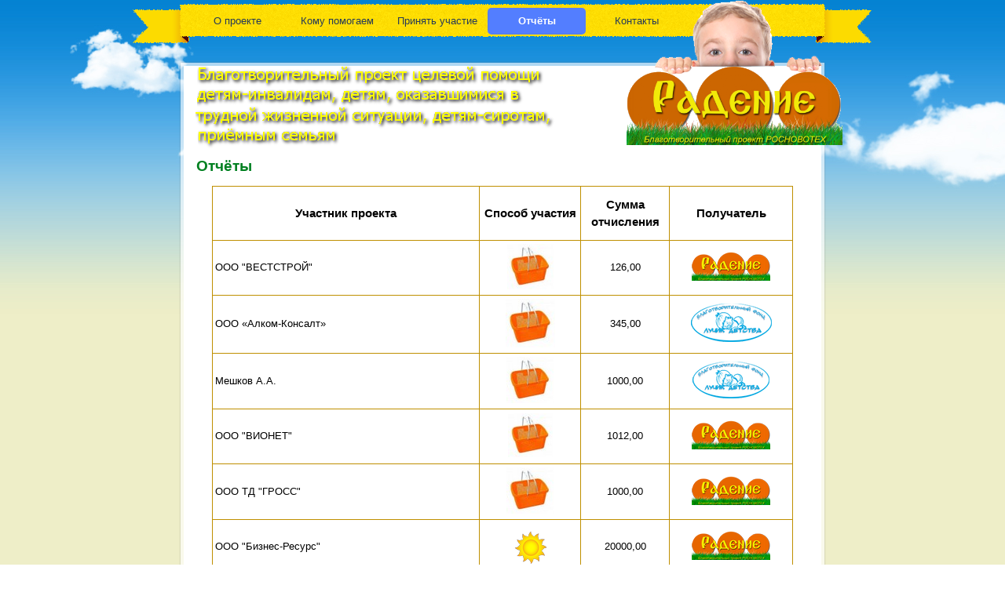

--- FILE ---
content_type: text/html; charset=utf-8
request_url: http://radenie.ru/otchet.html
body_size: 17516
content:
<!DOCTYPE html><!-- HTML5 -->
<html prefix="og: http://ogp.me/ns#" lang="ru-RU" dir="ltr">
	<head>
		<title>Отчёты - Radenie</title>
		<meta charset="utf-8" />
		<!--[if IE]><meta http-equiv="ImageToolbar" content="False" /><![endif]-->
		<meta name="author" content="RNTech Lab" />
		<meta name="generator" content="Incomedia WebSite X5 Professional 16.2.1 - www.websitex5.com" />
		<meta property="og:locale" content="ru" />
		<meta property="og:type" content="website" />
		<meta property="og:url" content="http://www.radenie.ru/otchet.html" />
		<meta property="og:title" content="Отчёты" />
		<meta property="og:site_name" content="Radenie" />
		<meta name="viewport" content="width=device-width, initial-scale=1" />
		
		<link rel="stylesheet" href="style/reset.css?16-2-1-0" media="screen,print" />
		<link rel="stylesheet" href="style/print.css?16-2-1-0" media="print" />
		<link rel="stylesheet" href="style/style.css?16-2-1-0" media="screen,print" />
		<link rel="stylesheet" href="style/template.css?16-2-1-0" media="screen" />
		<link rel="stylesheet" href="pcss/otchet.css?16-2-1-0-636715146665409912" media="screen,print" />
		<script src="res/jquery.js?16-2-1-0"></script>
		<script src="res/x5engine.js?16-2-1-0" data-files-version="16-2-1-0"></script>
		<script>
			window.onload = function(){ checkBrowserCompatibility('Ваш браузер не поддерживает функции, требуемые для визуализации этого Сайта.','Возможно, Ваш браузер не поддерживает функции, требуемые для визуализации этого Сайта.','[1]Обновите Ваш браузер[/1] или [2]продолжите процедуру [/2].','http://outdatedbrowser.com/'); };
			x5engine.utils.currentPagePath = 'otchet.html';
		</script>
		<link rel="icon" href="favicon.png?16-2-1-0-636715146665089872" type="image/png" />
	</head>
	<body>
		<div id="imPageExtContainer">
			<div id="imPageIntContainer">
				<div id="imHeaderBg"></div>
				<div id="imFooterBg"></div>
				<div id="imPage">
					<header id="imHeader">
						<h1 class="imHidden">Отчёты - Radenie</h1>
						<div id="imHeaderObjects"><div id="imHeader_imObjectImage_01_wrapper" class="template-object-wrapper"><div id="imHeader_imCell_1" class="" > <div id="imHeader_imCellStyleGraphics_1"></div><div id="imHeader_imCellStyle_1" ><img id="imHeader_imObjectImage_01" src="images/radenie.png" title="" alt="" /></div></div></div><div id="imHeader_imObjectImage_02_wrapper" class="template-object-wrapper"><div id="imHeader_imCell_2" class="" > <div id="imHeader_imCellStyleGraphics_2"></div><div id="imHeader_imCellStyle_2" ><img id="imHeader_imObjectImage_02" src="images/5FB82A7B01BE1F6A0DBF7CB6F2862B8C.png" title="" alt="" /></div></div></div><div id="imHeader_imObjectImage_03_wrapper" class="template-object-wrapper"><div id="imHeader_imCell_3" class="" > <div id="imHeader_imCellStyleGraphics_3"></div><div id="imHeader_imCellStyle_3" ><img id="imHeader_imObjectImage_03" src="images/7C44B0F92D31C3BF560557A1872B08F7.png" title="" alt="" /></div></div></div><div id="imHeader_imObjectImage_04_wrapper" class="template-object-wrapper"><div id="imHeader_imCell_4" class="" > <div id="imHeader_imCellStyleGraphics_4"></div><div id="imHeader_imCellStyle_4" ><img id="imHeader_imObjectImage_04" src="images/D73EB8AEDBF7E9CDD141274284AD6582.png" title="" alt="" /></div></div></div><div id="imHeader_imObjectImage_05_wrapper" class="template-object-wrapper"><div id="imHeader_imCell_5" class="" > <div id="imHeader_imCellStyleGraphics_5"></div><div id="imHeader_imCellStyle_5" ><img id="imHeader_imObjectImage_05" src="images/C7DF8290612AE9C53E193874AAD0EE30.png" title="" alt="" /></div></div></div><div id="imHeader_imMenuObject_06_wrapper" class="template-object-wrapper"><div id="imHeader_imCell_6" class="" > <div id="imHeader_imCellStyleGraphics_6"></div><div id="imHeader_imCellStyle_6" ><div id="imHeader_imMenuObject_06"><div class="hamburger-button hamburger-component"><div><div><div class="hamburger-bar"></div><div class="hamburger-bar"></div><div class="hamburger-bar"></div></div></div></div><div class="hamburger-menu-background-container hamburger-component">
	<div class="hamburger-menu-background menu-mobile menu-mobile-animated hidden">
		<div class="hamburger-menu-close-button"><span>&times;</span></div>
	</div>
</div>
<ul class="menu-mobile-animated hidden">
	<li class="imMnMnFirst imPage" data-link-paths=",/index.html,/">
<div class="label-wrapper">
<div class="label-inner-wrapper">
		<a class="label" href="index.html">
О проекте		</a>
</div>
</div>
	</li><li class="imMnMnMiddle imLevel"><div class="label-wrapper"><div class="label-inner-wrapper"><span class="label">Кому помогаем</span></div></div><ul data-original-position="bottom" class="bottom">
	<li class=" imPage" data-link-paths=",/fond.html">
<div class="label-wrapper">
<div class="label-inner-wrapper">
		<a class="label" href="fond.html">
Благотворительные фонды		</a>
</div>
</div>
	</li></ul></li><li class="imMnMnMiddle imPage" data-link-paths=",/help.html">
<div class="label-wrapper">
<div class="label-inner-wrapper">
		<a class="label" href="help.html">
Принять участие		</a>
</div>
</div>
	</li><li class="imMnMnMiddle imPage" data-link-paths=",/otchet.html">
<div class="label-wrapper">
<div class="label-inner-wrapper">
		<a class="label" href="otchet.html">
Отчёты		</a>
</div>
</div>
	</li><li class="imMnMnLast imPage" data-link-paths=",/contact.html">
<div class="label-wrapper">
<div class="label-inner-wrapper">
		<a class="label" href="contact.html">
Контакты		</a>
</div>
</div>
	</li></ul></div><script>
x5engine.boot.push(function(){x5engine.initMenu('imHeader_imMenuObject_06',1000)});
$(function () {$('#imHeader_imMenuObject_06 ul li').not('.imMnMnSeparator').each(function () {    var $this = $(this), timeout = 0;    $this.on('mouseenter', function () {        if($(this).parents('#imHeader_imMenuObject_06-menu-opened').length > 0) return;         clearTimeout(timeout);        setTimeout(function () { $this.children('ul, .multiple-column').stop(false, false).fadeIn(); }, 250);    }).on('mouseleave', function () {        if($(this).parents('#imHeader_imMenuObject_06-menu-opened').length > 0) return;         timeout = setTimeout(function () { $this.children('ul, .multiple-column').stop(false, false).fadeOut(); }, 250);    });});});

</script>
</div></div></div></div>
					</header>
					<div id="imStickyBarContainer">
						<div id="imStickyBarGraphics"></div>
						<div id="imStickyBar">
							<div id="imStickyBarObjects"></div>
						</div>
					</div>
					<a class="imHidden" href="#imGoToCont" title="Заголовок главного меню">Перейти к контенту</a>
					<div id="imSideBarContainer">
						<div id="imSideBarGraphics"></div>
						<div id="imSideBar">
							<div id="imSideBarObjects"></div>
						</div>
					</div>
					<div id="imContentContainer">
						<div id="imContentGraphics"></div>
						<main id="imContent">
							<a id="imGoToCont"></a>
				<div class="imContentDataContainer">
					<h2 id="imPgTitle">Отчёты</h2>
					</div>
				<div id="imPageRow_1" class="imPageRow">
				
				<div id="imPageRowContent_1" class="imContentDataContainer">
				<div id="imCell_2" class="" > <div id="imCellStyleGraphics_2"></div><div id="imCellStyle_2"  data-responsive-sequence-number="1"><div id="imTableObject_5_02">
					<div class="text-tab-content"  id="imTableObject_5_02_tab0" style="">
						<div class="text-inner">
							<table data-minrequestedwidth="740" data-computedwidth="740" style="width: 740px;"><tbody><tr><td style="text-align: center; width: 333px; height: 60px;" class="imVc"><div><span class="fs11lh1-5 ff1"><b>Участник проекта</b></span></div></td><td style="text-align: center; width: 122px; height: 60px; margin-top: 0px; margin-left: 0px;" class="imVc"><div><b class="fs11lh1-5 ff1">Способ участия</b></div></td><td style="text-align: center; width: 106px; height: 60px;" class="imVc"><div><span class="fs11lh1-5 ff1"><b>Сумма отчисления</b></span></div></td><td style="text-align: center; width: 150px; height: 60px; margin-top: 0px; margin-left: 0px;" class="imVc"><div><span class="fs11lh1-5 ff1"><b>Получатель</b></span></div></td></tr><tr><td style="height: 61px; width: 333px; margin-top: 0px; margin-left: 0px;" class="imVc"><div><span class="fs10lh1-5 ff1">ООО "ВЕСТСТРОЙ"</span></div></td><td style="text-align: center; height: 61px; width: 122px; margin-top: 0px; margin-left: 0px;" class="imVc"><div><span class="fs10lh1-5 ff1"><a href="#" onclick="return false;" onmouseover="x5engine.imTip.Show(this, { text: 'Покупка на сайте', width: 180});" class="imAbbr imCssLink inline-block"><img class="image-18" src="images/k11.jpg"  title="" alt="Покупка на сайте"/></a></span></div></td><td style="text-align: center; height: 61px; width: 106px; margin-top: 0px; margin-left: 0px;" class="imVc"><div><span class="fs10lh1-5 ff1">126,00</span></div></td><td style="text-align: center; height: 61px; width: 150px; margin-top: 0px; margin-left: 0px;" class="imVc"><div><img class="image-7" src="images/radenie-sm_kczpoqba.png"  title="" alt=""/><br></div></td></tr><tr><td style="height: 65px; width: 333px; margin-top: 0px; margin-left: 0px;" class="imVc"><div><span class="fs10lh20px ff1">ООО «Алком-Консалт»</span></div><div></div></td><td style="text-align: center; height: 65px; width: 122px; margin-top: 0px; margin-left: 0px;" class="imVc"><div><span class="fs10lh1-5 ff1"><a href="#" onclick="return false;" onmouseover="x5engine.imTip.Show(this, { text: 'Покупка на сайте', width: 180});" class="imAbbr imCssLink inline-block"><img class="image-1" src="images/k11_8sw3gvov.jpg"  title="" alt="Покупка на сайте"/></a></span></div></td><td style="text-align: center; height: 65px; width: 106px; margin-top: 0px; margin-left: 0px;" class="imVc"><div><span class="fs10lh1-5 ff1">345,00</span></div></td><td style="text-align: center; height: 65px; width: 150px; margin-top: 0px; margin-left: 0px;" class="imVc"><div><span class="fs10lh1-5 ff1"><a href="http://ofld.ru/ourprojects/" target="_blank" onmouseover="x5engine.imTip.Show(this, { text: 'Областной Фонд по взаимодействию с детьми сиротами и детьми, оставленными без попечения родителей «Лучик Детства»', width: 180});" class="imCssLink inline-block"><img class="image-0" src="images/logo-luchik_c4r1s91p.png"  title="" alt=""/></a></span></div></td></tr><tr><td style="height: 62px; width: 333px; margin-top: 0px; margin-left: 0px;" class="imVc"><div><span class="fs10lh1-5 ff1">Мешков А.А.</span></div></td><td style="height: 62px; width: 122px; margin-top: 0px; margin-left: 0px;" class="imVc"><div class="imTACenter"><span class="fs10lh1-5 ff1"><a href="#" onclick="return false;" onmouseover="x5engine.imTip.Show(this, { text: 'Покупка на сайте', width: 180});" class="imAbbr imCssLink inline-block"><img class="image-2" src="images/k11_29m1yw08.jpg"  title="" alt="Покупка на сайте"/></a></span></div></td><td style="text-align: center; height: 62px; width: 106px;" class="imVc"><div><span class="fs10lh1-5 ff1">1000,00</span></div></td><td style="height: 62px; width: 150px; margin-top: 0px; margin-left: 0px;" class="imVc"><div class="imTACenter"><span class="fs10lh1-5 ff1"><a href="http://ofld.ru/ourprojects/" target="_blank" onmouseover="x5engine.imTip.Show(this, { text: 'Областной Фонд по взаимодействию с детьми сиротами и детьми, оставленными без попечения родителей «Лучик Детства»', width: 180});" class="imCssLink inline-block"><img class="image-3" src="images/logo-luchik_7tu039zr.png"  title="" alt=""/></a></span></div></td></tr><tr><td style="height: 61px; width: 333px; margin-top: 0px; margin-left: 0px;" class="imVc"><div><span class="fs10lh1-5 ff1">ООО "ВИОНЕТ"</span></div></td><td style="height: 61px; width: 122px; margin-top: 0px; margin-left: 0px;" class="imVc"><div class="imTACenter"><span class="fs10lh1-5 ff1"><a href="#" onclick="return false;" onmouseover="x5engine.imTip.Show(this, { text: 'Покупка на сайте', width: 180});" class="imAbbr imCssLink inline-block"><img class="image-6" src="images/k11_046plwlr.jpg"  title="" alt="Покупка на сайте"/></a></span></div></td><td style="text-align: center; height: 61px; width: 106px; margin-top: 0px; margin-left: 0px;" class="imVc"><div><span class="fs10lh1-5 ff1">1012,00</span></div></td><td style="text-align: center; height: 61px; width: 150px; margin-top: 0px; margin-left: 0px;" class="imVc"><img class="image-10" src="images/radenie-sm_kczpoqba.png"  title="" alt=""/><br></td></tr><tr><td style="height: 62px; width: 333px;" class="imVc"><div><span class="fs10lh1-5 ff1">ООО ТД "ГРОСС"</span></div></td><td style="height: 62px; width: 122px; margin-top: 0px; margin-left: 0px;" class="imVc"><div class="imTACenter"><span class="fs10lh1-5 ff1"><a href="#" onclick="return false;" onmouseover="x5engine.imTip.Show(this, { text: 'Покупка на сайте', width: 180});" class="imAbbr imCssLink inline-block"><img class="image-4" src="images/k11_29m1yw08.jpg"  title="" alt="Покупка на сайте"/></a></span></div></td><td style="text-align: center; height: 62px; width: 106px; margin-top: 0px; margin-left: 0px;" class="imVc"><div><span class="fs10lh1-5 ff1">1000,00</span></div></td><td style="text-align: center; height: 62px; width: 150px; margin-top: 0px; margin-left: 0px;" class="imVc"><img class="image-13" src="images/radenie-sm_kczpoqba.png"  title="" alt=""/><br></td></tr><tr><td style="height: 61px; width: 333px;" class="imVc"><div><span class="fs10lh1-5 ff1">ООО "Бизнес-Ресурс"</span></div></td><td style="height: 61px; width: 122px;" class="imVc"><div class="imTACenter"><span class="fs10lh1-5 ff1"><a href="#" onclick="return false;" onmouseover="x5engine.imTip.Show(this, { text: 'Участник проекта', width: 180});" class="imAbbr imCssLink inline-block"><img class="image-12" src="images/171.png"  title="" alt=""/></a></span><br></div></td><td style="text-align: center; height: 61px; width: 106px;" class="imVc"><div><span class="fs10lh1-5 ff1">20000,00</span></div></td><td style="text-align: center; height: 61px; width: 150px;" class="imVc"><img class="image-17" src="images/radenie-sm_kczpoqba.png"  title="" alt=""/><br></td></tr><tr><td style="height: 63px; width: 333px;" class="imVc"><div><span class="fs10lh1-5 ff1">ООО "ИНТЕХ ЭЛЕКТРОНИКС"</span></div></td><td style="height: 63px; width: 122px;" class="imVc"><div class="imTACenter"><span class="fs10lh1-5 ff1"><a href="#" onclick="return false;" onmouseover="x5engine.imTip.Show(this, { text: 'Покупка на сайте', width: 180});" class="imAbbr imCssLink inline-block"><img class="image-8" src="images/k11_s19wv6o4.jpg"  title="" alt="Покупка на сайте"/></a></span></div></td><td style="text-align: center; height: 63px; width: 106px;" class="imVc"><div><span class="fs10lh1-5 ff1">831,00</span></div></td><td style="text-align: center; height: 63px; width: 150px;" class="imVc"><img class="image-20" src="images/radenie-sm_kczpoqba.png"  title="" alt=""/><br></td></tr><tr><td style="height: 72px; width: 333px;" class="imVc"><div><span class="fs10lh1-5 ff1">ООО "АЙТИПИ"</span></div></td><td style="height: 72px; width: 122px;" class="imVc"><div class="imTACenter"><span class="fs10lh1-5 ff1"><a href="#" onclick="return false;" onmouseover="x5engine.imTip.Show(this, { text: 'Покупка на сайте', width: 180});" class="imAbbr imCssLink inline-block"><img class="image-9" src="images/k11_otrp647s.jpg"  title="" alt="Покупка на сайте"/></a></span></div></td><td style="text-align: center; width: 106px; height: 72px;" class="imVc"><div><span class="fs10lh1-5 ff1">115,00</span></div></td><td style="text-align: center; width: 150px; height: 72px;" class="imVc"><img class="image-21" src="images/radenie-sm_kczpoqba.png"  title="" alt=""/><br></td></tr></tbody></table>
						</div>
					</div>
				
				</div>
				</div></div></div>
				</div>
				
							<div class="imClear"></div>
						</main>
					</div>
					<footer id="imFooter">
						<div id="imFooterObjects"><div id="imFooter_imObjectImage_01_wrapper" class="template-object-wrapper"><div id="imFooter_imCell_1" class="" > <div id="imFooter_imCellStyleGraphics_1"></div><div id="imFooter_imCellStyle_1" ><img id="imFooter_imObjectImage_01" src="images/4F00401F17FB8C5F25C20FF2908D5ABD.png" title="" alt="" /></div></div></div></div>
					</footer>
				</div>
				<span class="imHidden"><a href="#imGoToCont" title="Прочесть эту страницу заново">Назад к содержимому</a></span>
			</div>
		</div>
		
		<noscript class="imNoScript"><div class="alert alert-red">Для использования этого сайта необходимо включить JavaScript.</div></noscript>
	</body>
</html>


--- FILE ---
content_type: text/css
request_url: http://radenie.ru/style/template.css?16-2-1-0
body_size: 7904
content:
html { position: relative; margin: 0; padding: 0; height: 100%; }
body { margin: 0; padding: 0; text-align: left; height: 100%; }
#imPageExtContainer {min-height: 100%; }
#imPageIntContainer { position: relative;}
#imPage { position: relative; width: 100%; }
#imHeaderBg { position: absolute; left: 0; top: 0; width: 100%; }
#imContentContainer { position: relative; }
#imContent { position: relative; }
#imContentGraphics { position: absolute; top: 0; bottom: 0; }
#imFooPad { float: left; margin: 0 auto; }
#imBtMnContainer { clear: both; }
.imPageRow { position: relative; clear: both; float: left; width: 100%; }
.imHGroup:after, .imUGroup:after, .imVGroup:after, .imPageRow:after { content: ""; display: table; clear: both; }
#imFooterBg { position: absolute; left: 0; bottom: 0; width: 100%; }
#imFooter { position: relative; }
#imStickyBarContainer { visibility: hidden; position: absolute; overflow: hidden; }
@media (min-width: 960px) {
		#imPageExtContainer { background-image: url('bg.jpg'); background-position: left top; background-repeat: repeat-x; background-attachment: scroll; background-color: transparent; }
		#imPage { padding-top: 0px; padding-bottom: 0px; min-width: 960px; }
		#imHeaderBg { height: 165px; background-image: none; background-color: transparent; }
		#imHeader { position: relative; margin-bottom: 0; margin-left: auto; margin-right: auto; height: 188px; background-image: url('CC413F11E640E212F9ED56F3DFAF9661.png'); background-position: left top; background-repeat: no-repeat; background-attachment: scroll; background-color: transparent; }
		#imHeaderObjects { margin-left: auto; margin-right: auto; position: relative; height: 188px; width:960px; }
		#imContent { min-height: 380px; padding: 5px 0 5px 0; }
		#imContentGraphics { left: 0; right: 0; margin-left: auto; margin-right: auto; min-height: 380px;  background-image: url('content.png'); background-position: left top; background-repeat: repeat-y; background-attachment: scroll; background-color: transparent; }
		#imFooterBg { height: 400px; background-image: url('bottombg.png'); background-position: left top; background-repeat: repeat; background-attachment: scroll; background-color: transparent; }
		#imFooter { margin-left: auto; margin-right: auto; height: 400px; background-image: url('bottom.png'); background-position: left top; background-repeat: no-repeat; background-attachment: scroll; background-color: transparent; }
		#imFooterObjects { margin-left: auto; margin-right: auto; position: relative; height: 400px; width:960px; }
		#imSideBarContainer { display: none; }	#imFooPad { height: 380px; }
		#imSideBarContainer { width: 960px; }
		#imHeader { width: 960px; }
		#imFooter { width: 960px; }
		#imSideBar { width: 150px; }
		#imContentGraphics { width: 960px; }
	
}
@media (max-width: 959px) and (min-width: 720px) {
		#imPageExtContainer { background-image: url('bg-1-.jpg'); background-position: left top; background-repeat: repeat-x; background-attachment: scroll; background-color: transparent; }
		#imPage { padding-top: 0px; padding-bottom: 0px; min-width: 720px; }
		#imHeaderBg { height: 85px; background-image: none; background-color: transparent; }
		#imHeader { position: relative; margin-bottom: 0; margin-left: auto; margin-right: auto; height: 60px; background-image: url('8DA3C2DF62DE201591C717160E90D167.png'); background-position: center top; background-repeat: no-repeat; background-attachment: scroll; background-color: transparent; }
		#imHeaderObjects { margin-left: auto; margin-right: auto; position: relative; height: 60px; width:720px; }
		#imContent { min-height: 500px; padding: 5px 0 5px 0; }
		#imContentGraphics { left: 0; right: 0; margin-left: auto; margin-right: auto; min-height: 500px;  background-image: none; background-color: rgba(255, 255, 255, 1); }
		#imFooterBg { height: 400px; background-image: url('bottombg-1-.png'); background-position: left top; background-repeat: repeat; background-attachment: scroll; background-color: transparent; }
		#imFooter { margin-left: auto; margin-right: auto; height: 395px; background-image: none; background-color: transparent; }
		#imFooterObjects { margin-left: auto; margin-right: auto; position: relative; height: 395px; width:720px; }
		#imSideBarContainer { display: none; }	#imFooPad { height: 500px; }
		#imSideBarContainer { width: 720px; }
		#imHeader { width: 720px; }
		#imFooter { width: 720px; }
		#imSideBar { width: 150px; }
		#imContentGraphics { width: 720px; }
	
}
@media (max-width: 719px) and (min-width: 480px) {
		#imPageExtContainer { background-image: url('bg-1-.jpg'); background-position: left top; background-repeat: repeat-x; background-attachment: scroll; background-color: transparent; }
		#imPage { padding-top: 0px; padding-bottom: 0px; min-width: 480px; }
		#imHeaderBg { height: 85px; background-image: none; background-color: transparent; }
		#imHeader { position: relative; margin-bottom: 0; margin-left: auto; margin-right: auto; height: 60px; background-image: url('DE2567862BD34A9F6369C187F3C430BE.png'); background-position: center top; background-repeat: no-repeat; background-attachment: scroll; background-color: transparent; }
		#imHeaderObjects { margin-left: auto; margin-right: auto; position: relative; height: 60px; width:480px; }
		#imContent { min-height: 500px; padding: 5px 0 5px 0; }
		#imContentGraphics { left: 0; right: 0; margin-left: auto; margin-right: auto; min-height: 500px;  background-image: none; background-color: rgba(255, 255, 255, 1); }
		#imFooterBg { height: 400px; background-image: url('bottombg-1-.png'); background-position: left top; background-repeat: repeat; background-attachment: scroll; background-color: transparent; }
		#imFooter { margin-left: auto; margin-right: auto; height: 395px; background-image: none; background-color: transparent; }
		#imFooterObjects { margin-left: auto; margin-right: auto; position: relative; height: 395px; width:480px; }
		#imSideBarContainer { display: none; }	#imFooPad { height: 500px; }
		#imSideBarContainer { width: 480px; }
		#imHeader { width: 480px; }
		#imFooter { width: 480px; }
		#imSideBar { width: 150px; }
		#imContentGraphics { width: 480px; }
	
}
@media (max-width: 479px) {
		#imPageExtContainer { background-image: url('bg-1-.jpg'); background-position: left top; background-repeat: repeat-x; background-attachment: scroll; background-color: transparent; }
		#imPage { padding-top: 0px; padding-bottom: 0px; }
		#imHeaderBg { height: 85px; background-image: none; background-color: transparent; }
		#imHeader { position: relative; margin-bottom: 0; margin-left: auto; margin-right: auto; height: 60px; background-image: url('7DCB1A7B09285E954A8EC387E4DEB8F8.png'); background-position: center top; background-repeat: no-repeat; background-attachment: scroll; background-color: transparent; }
		#imHeaderObjects { margin-left: auto; margin-right: auto; position: relative; height: 60px; width:320px; }
		#imContent { min-height: 500px; padding: 5px 0 5px 0; }
		#imContentGraphics { left: 0; right: 0; margin-left: auto; margin-right: auto; min-height: 500px;  background-image: none; background-color: rgba(255, 255, 255, 1); }
		#imFooterBg { height: 400px; background-image: url('bottombg-1-.png'); background-position: left top; background-repeat: repeat; background-attachment: scroll; background-color: transparent; }
		#imFooter { margin-left: auto; margin-right: auto; height: 395px; background-image: none; background-color: transparent; }
		#imFooterObjects { margin-left: auto; margin-right: auto; position: relative; height: 395px; width:320px; }
		#imSideBarContainer { display: none; }	#imFooPad, #imBtMnContainer, #imBtMn, #imPgMnContainer { display: none; }
		#imHeader { width: 100%; max-width: 320px; }
		#imFooter { width: 100%; max-width: 320px; }
		#imPage, #imSideBar, #imContent, #imContentGraphics { box-sizing: border-box; width: 100%; }
	
}


--- FILE ---
content_type: text/css
request_url: http://radenie.ru/pcss/otchet.css?16-2-1-0-636715146665409912
body_size: 71701
content:
h2#imPgTitle { position: relative; float: left; }
#imHeader_imCell_1 { display: block; position: relative; }
#imHeader_imCellStyle_1 { position: relative; box-sizing: border-box; text-align: center; z-index: 2;}
#imHeader_imCellStyleGraphics_1 { position: absolute; top: 0px; bottom: 0px; background-color: transparent; }
#imHeader_imObjectImage_01 { width: 100%; vertical-align: top; }
#imHeader_imCell_2 { display: block; position: relative; }
#imHeader_imCellStyle_2 { position: relative; box-sizing: border-box; text-align: center; z-index: 2;}
#imHeader_imCellStyleGraphics_2 { position: absolute; top: 0px; bottom: 0px; background-color: transparent; }
#imHeader_imObjectImage_02 { width: 100%; vertical-align: top; }
#imHeader_imCell_3 { display: block; position: relative; }
#imHeader_imCellStyle_3 { position: relative; box-sizing: border-box; text-align: center; z-index: 2;}
#imHeader_imCellStyleGraphics_3 { position: absolute; top: 0px; bottom: 0px; background-color: transparent; }
#imHeader_imObjectImage_03 { width: 100%; vertical-align: top; }
#imHeader_imCell_4 { display: block; position: relative; }
#imHeader_imCellStyle_4 { position: relative; box-sizing: border-box; text-align: center; z-index: 2;}
#imHeader_imCellStyleGraphics_4 { position: absolute; top: 0px; bottom: 0px; background-color: transparent; }
#imHeader_imObjectImage_04 { width: 100%; vertical-align: top; }
#imHeader_imCell_5 { display: block; position: relative; }
#imHeader_imCellStyle_5 { position: relative; box-sizing: border-box; text-align: center; z-index: 2;}
#imHeader_imCellStyleGraphics_5 { position: absolute; top: 0px; bottom: 0px; background-color: transparent; }
#imHeader_imObjectImage_05 { width: 100%; vertical-align: top; }
#imHeader_imCell_6 { display: block; position: relative; }
#imHeader_imCellStyle_6 { position: relative; box-sizing: border-box; text-align: center; z-index: 102;}
#imHeader_imCellStyleGraphics_6 { position: absolute; top: 0px; bottom: 0px; background-color: transparent; }
.label-wrapper .menu-item-icon {
max-height: 100%; position: absolute; top: 0; bottom: 0; left: 3px; margin: auto; z-index: 0; 
}
.im-menu-opened #imStickyBarContainer, .im-menu-opened #imPageToTop { display: none !important; }
#imFooter_imCell_1 { display: block; position: relative; }
#imFooter_imCellStyle_1 { position: relative; box-sizing: border-box; text-align: center; z-index: 2;}
#imFooter_imCellStyleGraphics_1 { position: absolute; top: 0px; bottom: 0px; background-color: transparent; }
#imFooter_imObjectImage_01 { width: 100%; vertical-align: top; }
#imCell_2 { display: block; position: relative; }
#imCellStyle_2 { position: relative; box-sizing: border-box; text-align: center; z-index: 2;}
#imCellStyleGraphics_2 { position: absolute; top: 3px; bottom: 3px; background-color: transparent; }
#imTableObject_5_02 { font-style: normal; font-weight: normal; line-height: 20px; }
#imTableObject_5_02_tab0 div { line-height: 20px; }
#imTableObject_5_02_tab0 .imHeading1 { line-height: 22px; }
#imTableObject_5_02_tab0 .imHeading2 { line-height: 22px; }
#imTableObject_5_02_tab0 .imHeading3 { line-height: 22px; }
#imTableObject_5_02_tab0 .imHeading4 { line-height: 22px; }
#imTableObject_5_02_tab0 .imHeading5 { line-height: 22px; }
#imTableObject_5_02_tab0 .imHeading6 { line-height: 22px; }
#imTableObject_5_02_tab0 ul { list-style: disc; margin: 0; padding: 0; overflow: hidden; }
#imTableObject_5_02_tab0 ul ul { list-style: square; padding: 0 0 0 20px; }
#imTableObject_5_02_tab0 ul ul ul { list-style: circle; }
#imTableObject_5_02_tab0 ul li { margin: 0 0 0 22px; padding: 0px; }
#imTableObject_5_02_tab0 ol { list-style: decimal; margin: 0; padding: 0; }
#imTableObject_5_02_tab0 ol ol { list-style: lower-alpha; padding: 0 0 0 20px; }
#imTableObject_5_02_tab0 ol li { margin: 0 0 0 22px; padding: 0px; }
#imTableObject_5_02_tab0 blockquote { margin: 0 0 0 15px; padding: 0; border: none; }
#imTableObject_5_02_tab0 table { border: none; padding: 0; border-collapse: collapse; }
#imTableObject_5_02_tab0 table td { border: 1px solid black; word-wrap: break-word; padding: 4px 3px 4px 3px; margin: 0; vertical-align: middle; }
#imTableObject_5_02_tab0 p { margin: 0; padding: 0; }
#imTableObject_5_02_tab0 .inline-block { display: inline-block; }
#imTableObject_5_02_tab0 sup { vertical-align: super; font-size: smaller; }
#imTableObject_5_02_tab0 sub { vertical-align: sub; font-size: smaller; }
#imTableObject_5_02_tab0 img { border: none; margin: 0; vertical-align: text-bottom;}
#imTableObject_5_02_tab0 .fleft { float: left; vertical-align: baseline;}
#imTableObject_5_02_tab0 .fright { float: right; vertical-align: baseline;}
#imTableObject_5_02_tab0 img.fleft { margin-right: 15px; }
#imTableObject_5_02_tab0 img.fright { margin-left: 15px; }
#imTableObject_5_02_tab0 .imTALeft { text-align: left; }
#imTableObject_5_02_tab0 .imTARight { text-align: right; }
#imTableObject_5_02_tab0 .imTACenter { text-align: center; }
#imTableObject_5_02_tab0 .imTAJustify { text-align: justify; }
#imTableObject_5_02_tab0 .imUl { text-decoration: underline; }
#imTableObject_5_02_tab0 .imStrike { text-decoration: line-through; }
#imTableObject_5_02_tab0 .imUlStrike { text-decoration: underline line-through; }
#imTableObject_5_02_tab0 .imVt { vertical-align: top; }
#imTableObject_5_02_tab0 .imVc { vertical-align: middle; }
#imTableObject_5_02_tab0 .imVb { vertical-align: bottom; }
#imTableObject_5_02_tab0 hr { border-width: 1px 0 0 0; border-style: solid; }
#imTableObject_5_02_tab0 .mt1 { margin-top: -4px; }
#imTableObject_5_02_tab0 .fs11lh1-5 { vertical-align: baseline; font-size: 11pt; line-height: 22px; }
#imTableObject_5_02_tab0 .ff1 { font-family: 'Arial'; }
#imTableObject_5_02_tab0 .fs10lh1-5 { vertical-align: baseline; font-size: 10pt; line-height: 20px; }
#imTableObject_5_02_tab0 table td { border-style: solid; border-width: 1px 1px; border-color: rgb(191, 143, 0) rgb(191, 143, 0); }
#image-18{ width: 59px; height: 58px; }
#image-7{ width: 100px; height: 37px; }
#image-1{ width: 63px; height: 62px; }
#image-0{ width: 103px; height: 49px; }
#image-2{ width: 60px; height: 59px; }
#image-3{ width: 98px; height: 47px; }
#image-6{ width: 57px; height: 56px; }
#image-10{ width: 100px; height: 37px; }
#image-4{ width: 60px; height: 59px; }
#image-13{ width: 100px; height: 37px; }
#image-12{ width: 42px; height: 48px; }
#image-17{ width: 100px; height: 37px; }
#image-8{ width: 61px; height: 60px; }
#image-20{ width: 100px; height: 37px; }
#image-9{ width: 70px; height: 69px; }
#image-21{ width: 100px; height: 37px; }
#imTableObject_5_02 .text-container {margin: 0 auto; position: relative; overflow: hidden;  background-color: rgba(255, 255, 255, 1);  }
#imTableObject_5_02 table { margin: 0 auto; }
@media (min-width: 960px) {
	.imContentDataContainer { width: 795px; margin-left: auto; margin-right: auto; padding: 0 80px 0 80px; }
	#imPgTitle { width: 781px; margin-left: 6px; margin-right: 6px; }
	#imCell_2 { width: 789px; min-height: 655px;  padding-top: 3px; padding-bottom: 3px; padding-left: 3px; padding-right: 3px; }
	#imCellStyle_2 { width: 789px; min-height: 655px; padding: 3px 3px 3px 3px; border-top: 0; border-bottom: 0; border-left: 0; border-right: 0; }
	#imCellStyleGraphics_2 { left: 3px; right: 3px; }
	#imTableObject_5_02 .text-container {border-style: solid; border-color: rgba(169, 169, 169, 1); border-width: 0 1px 1px 1px;width: 100%; box-sizing: border-box;}
	#imTableObject_5_02 .text-container { height: 649px;}
	
}

@media (max-width: 959px) and (min-width: 720px) {
	.imContentDataContainer { width: 555px; margin-left: auto; margin-right: auto; padding: 0 80px 0 80px; }
	#imPgTitle { width: 541px; margin-left: 6px; margin-right: 6px; }
	#imCell_2 { width: 551px; min-height: 670px;  padding-top: 3px; padding-bottom: 3px; padding-left: 2px; padding-right: 2px; }
	#imCellStyle_2 { width: 551px; min-height: 670px; padding: 3px 3px 3px 3px; border-top: 0; border-bottom: 0; border-left: 0; border-right: 0; }
	#imCellStyleGraphics_2 { left: 2px; right: 2px; }
	#imTableObject_5_02 .text-container {border-style: solid; border-color: rgba(169, 169, 169, 1); border-width: 0 1px 1px 1px;width: 100%; box-sizing: border-box;}
	#imTableObject_5_02 .text-container { height: 664px;}
	#imTableObject_5_02 { width: 100%; overflow-x: scroll; }
	
}

@media (max-width: 719px) and (min-width: 480px) {
	.imContentDataContainer { width: 320px; margin-left: auto; margin-right: auto; padding: 0 80px 0 80px; }
	#imPgTitle { width: 306px; margin-left: 6px; margin-right: 6px; }
	#imCell_2 { width: 318px; min-height: 670px;  padding-top: 3px; padding-bottom: 3px; padding-left: 1px; padding-right: 1px; }
	#imCellStyle_2 { width: 318px; min-height: 670px; padding: 3px 3px 3px 3px; border-top: 0; border-bottom: 0; border-left: 0; border-right: 0; }
	#imCellStyleGraphics_2 { left: 1px; right: 1px; }
	#imTableObject_5_02 .text-container {border-style: solid; border-color: rgba(169, 169, 169, 1); border-width: 0 1px 1px 1px;width: 100%; box-sizing: border-box;}
	#imTableObject_5_02 .text-container { height: 664px;}
	#imTableObject_5_02 { width: 100%; overflow-x: scroll; }
	
}

@media (max-width: 479px) {
	.imContentDataContainer { width: calc(100% - 160px); padding: 0 80px 0 80px; }
	#imPgTitle { width: 100%; margin-left: 0px; margin-right: 0px; }
	#imCell_2 { clear: left; }
	#imCell_2 { width: 100%; min-height: 12px;  padding-top: 3px; padding-bottom: 3px; padding-left: 5px; padding-right: 5px; box-sizing: border-box; }
	#imCellStyle_2 { width: 100%; min-height: 0px; padding: 3px 3px 3px 3px; }
	#imCellStyleGraphics_2 { top: 3px; bottom: 3px; left: 5px; right: 5px; }
	#imTableObject_5_02 .text-container {border-style: solid; border-color: rgba(169, 169, 169, 1); border-width: 0 1px 1px 1px;width: 100%; box-sizing: border-box;}
	#imTableObject_5_02 { width: 100%; overflow-x: scroll; }
	
}

@media (min-width: 960px) {
	#imHeader_imObjectImage_01_wrapper { position: absolute; top: 83px; left: 638px; width: 275px; height: 109px; z-index: 1002; overflow-y: hidden; }
	#imHeader_imObjectImage_01_wrapper img {-webkit-clip-path: inset(0 0 -6.863% 0);clip-path: inset(0 0 -6.863% 0);}#imHeader_imCell_1 { width: 275px; min-height: 102px;  padding-top: 0px; padding-bottom: 0px; padding-left: 0px; padding-right: 0px; }
	#imHeader_imCellStyle_1 { width: 275px; min-height: 102px; padding: 0px 0px 0px 0px; border-top: 0; border-bottom: 0; border-left: 0; border-right: 0; }
	#imHeader_imCellStyleGraphics_1 { left: 0px; right: 0px; }
	#imHeader_imObjectImage_02_wrapper { position: absolute; top: 81px; left: 91px; width: 446px; height: 34px; z-index: 1003; overflow-y: hidden; }
	#imHeader_imObjectImage_02_wrapper img {-webkit-clip-path: inset(0 0 0% 0);clip-path: inset(0 0 0% 0);}#imHeader_imCell_2 { width: 446px; min-height: 34px;  padding-top: 0px; padding-bottom: 0px; padding-left: 0px; padding-right: 0px; }
	#imHeader_imCellStyle_2 { width: 446px; min-height: 34px; padding: 0px 0px 0px 0px; border-top: 0; border-bottom: 0; border-left: 0; border-right: 0; }
	#imHeader_imCellStyleGraphics_2 { left: 0px; right: 0px; }
	#imHeader_imObjectImage_03_wrapper { position: absolute; top: 106px; left: 91px; width: 419px; height: 34px; z-index: 1004; overflow-y: hidden; }
	#imHeader_imObjectImage_03_wrapper img {-webkit-clip-path: inset(0 0 0% 0);clip-path: inset(0 0 0% 0);}#imHeader_imCell_3 { width: 419px; min-height: 34px;  padding-top: 0px; padding-bottom: 0px; padding-left: 0px; padding-right: 0px; }
	#imHeader_imCellStyle_3 { width: 419px; min-height: 34px; padding: 0px 0px 0px 0px; border-top: 0; border-bottom: 0; border-left: 0; border-right: 0; }
	#imHeader_imCellStyleGraphics_3 { left: 0px; right: 0px; }
	#imHeader_imObjectImage_04_wrapper { position: absolute; top: 133px; left: 89px; width: 461px; height: 34px; z-index: 1005; overflow-y: hidden; }
	#imHeader_imObjectImage_04_wrapper img {-webkit-clip-path: inset(0 0 0% 0);clip-path: inset(0 0 0% 0);}#imHeader_imCell_4 { width: 461px; min-height: 34px;  padding-top: 0px; padding-bottom: 0px; padding-left: 0px; padding-right: 0px; }
	#imHeader_imCellStyle_4 { width: 461px; min-height: 34px; padding: 0px 0px 0px 0px; border-top: 0; border-bottom: 0; border-left: 0; border-right: 0; }
	#imHeader_imCellStyleGraphics_4 { left: 0px; right: 0px; }
	#imHeader_imObjectImage_05_wrapper { position: absolute; top: 158px; left: 92px; width: 185px; height: 34px; z-index: 1006; overflow-y: hidden; }
	#imHeader_imObjectImage_05_wrapper img {-webkit-clip-path: inset(0 0 0% 0);clip-path: inset(0 0 0% 0);}#imHeader_imCell_5 { width: 185px; min-height: 34px;  padding-top: 0px; padding-bottom: 0px; padding-left: 0px; padding-right: 0px; }
	#imHeader_imCellStyle_5 { width: 185px; min-height: 34px; padding: 0px 0px 0px 0px; border-top: 0; border-bottom: 0; border-left: 0; border-right: 0; }
	#imHeader_imCellStyleGraphics_5 { left: 0px; right: 0px; }
	#imHeader_imMenuObject_06_wrapper { position: absolute; top: 10px; left: 80px; width: 800px; height: 33px; z-index: 1007;  }
	#imHeader_imCell_6 { width: 800px; min-height: 34px;  padding-top: 0px; padding-bottom: 0px; padding-left: 0px; padding-right: 0px; }
	#imHeader_imCellStyle_6 { width: 800px; min-height: 34px; padding: 0px 0px 0px 0px; border-top: 0; border-bottom: 0; border-left: 0; border-right: 0; }
	#imHeader_imCellStyleGraphics_6 { left: 0px; right: 0px; }
	/* Main menu background */
	#imHeader_imMenuObject_06 { border-style: solid; border-width: 0px 0px 0px 0px; border-color: transparent transparent transparent transparent; border-top-left-radius: 0px; border-top-right-radius: 0px; border-bottom-left-radius: 0px; border-bottom-right-radius: 0px; background-color: transparent; padding: 0px 0px 0px 0px; }
	/* Main menu button size and position */
	#imHeader_imMenuObject_06 > ul > li {position: relative;margin-left: 2px; margin-top: 0px; display: inline-block; vertical-align: top; }
	#imHeader_imMenuObject_06 > ul > li > .label-wrapper, #imHeader_imMenuObject_06 > ul > li > div > .label-wrapper { display: block; overflow: hidden; width: 115px; height: 34px; padding: 0 5px 0 5px; border-width: 0px 0px 0px 0px; border-top-left-radius: 5px; border-top-right-radius: 5px; border-bottom-left-radius: 5px; border-bottom-right-radius: 5px;}
	#imHeader_imMenuObject_06 .hamburger-button {cursor: pointer; width: 34px; height: 34px; display: inline-block; vertical-align: top; padding: 0; border-width: 0px 0px 0px 0px; border-top-left-radius: 5px; border-top-right-radius: 5px; border-bottom-left-radius: 5px; border-bottom-right-radius: 5px;}
	#imHeader_imMenuObject_06 .hamburger-bar { margin: 3px auto; width: 65%; height: 3px; background-color: rgba(37, 58, 88, 1); }
	#imHeader_imMenuObject_06 .label-inner-wrapper, #imHeader_imMenuObject_06 .hamburger-button > div { display: table; width: 100%; height: 100%; position: relative; z-index: 1; } #imHeader_imMenuObject_06 > ul > li .label, #imHeader_imMenuObject_06 .hamburger-button > div > div { display: table-cell; vertical-align: middle; }
	/* Main menu default button style */
	#imHeader_imMenuObject_06 > ul > li > .label-wrapper {background-color: transparent;background-image: url('../images/1AAC41BFAE17E4094D3ECC5B08C28265.png');border-color: rgba(255, 191, 0, 1) rgba(255, 191, 0, 1) rgba(255, 191, 0, 1) rgba(255, 191, 0, 1);border-style: solid; }
	#imHeader_imMenuObject_06 > ul > li > .label-wrapper .label {width: 100%;height: 100%;font-family: Arial;font-size: 10pt;font-style: normal;text-decoration: none;text-align: center; color: rgba(37, 58, 88, 1);font-weight: normal;}
	/* Hamburger button style */
	#imHeader_imMenuObject_06 .hamburger-button {background-color: transparent;background-image: url('../images/1AAC41BFAE17E4094D3ECC5B08C28265.png');border-color: rgba(255, 191, 0, 1) rgba(255, 191, 0, 1) rgba(255, 191, 0, 1) rgba(255, 191, 0, 1);border-style: solid; }
	#imHeader_imMenuObject_06 .hamburger-button .label {width: 100%;height: 100%;font-family: Arial;font-size: 10pt;font-style: normal;text-decoration: none;text-align: center; color: rgba(37, 58, 88, 1);font-weight: normal;}
	/* Main menu current button style */
	#imHeader_imMenuObject_06 > ul > .imMnMnCurrent > .label-wrapper {background-color: rgba(83, 126, 255, 1);background-image: none;border-color: rgba(191, 143, 0, 1) rgba(191, 143, 0, 1) rgba(191, 143, 0, 1) rgba(191, 143, 0, 1);border-style: solid; }
	#imHeader_imMenuObject_06 > ul > .imMnMnCurrent > .label-wrapper .label {width: 100%;height: 100%;font-family: Arial;font-size: 10pt;font-style: normal;text-decoration: none;text-align: center; color: rgba(255, 255, 255, 1);font-weight: bold;}
	#imHeader_imMenuObject_06 .imMnMnCurrent > ul > .imMnMnCurrent > .label-wrapper {background-color: rgba(83, 126, 255, 1);background-image: none;border-color: rgba(191, 143, 0, 1) rgba(191, 143, 0, 1) rgba(191, 143, 0, 1) rgba(191, 143, 0, 1);border-style: solid; }
	#imHeader_imMenuObject_06 .imMnMnCurrent > ul > .imMnMnCurrent > .label-wrapper .label {color: rgba(255, 255, 255, 1);font-weight: bold;}
	/* Main menu hover button style */
	#imHeader_imMenuObject_06 > ul > li.imPage:hover > .label-wrapper {background-color: rgba(255, 191, 0, 1);background-image: none;border-color: rgba(191, 143, 0, 1) rgba(191, 143, 0, 1) rgba(191, 143, 0, 1) rgba(191, 143, 0, 1);border-style: solid; }
	#imHeader_imMenuObject_06 > ul > li.imPage:hover > .label-wrapper .label {width: 100%;height: 100%;font-family: Arial;font-size: 10pt;font-style: italic;text-decoration: none;text-align: center; color: rgba(64, 64, 64, 1);font-weight: normal;}
	#imHeader_imMenuObject_06 > ul > li.imLevel:hover > .label-wrapper {background-color: rgba(255, 191, 0, 1);background-image: none;border-color: rgba(191, 143, 0, 1) rgba(191, 143, 0, 1) rgba(191, 143, 0, 1) rgba(191, 143, 0, 1);border-style: solid; }
	#imHeader_imMenuObject_06 > ul > li.imLevel:hover > .label-wrapper .label {width: 100%;height: 100%;font-family: Arial;font-size: 10pt;font-style: italic;text-decoration: none;text-align: center; color: rgba(64, 64, 64, 1);font-weight: normal;}
	/* Main menu separator button style */
	#imHeader_imMenuObject_06 > ul > .imMnMnSeparator > .label-wrapper {background-color: transparent;background-image: none;border-color: rgba(255, 191, 0, 1) rgba(255, 191, 0, 1) rgba(255, 191, 0, 1) rgba(255, 191, 0, 1);border-style: solid; }
	#imHeader_imMenuObject_06 > ul > .imMnMnSeparator > .label-wrapper .label {width: 100%;height: 100%;font-family: Arial;font-size: 10pt;font-style: normal;text-decoration: none;text-align: center; color: rgba(37, 58, 88, 1);font-weight: normal;}
	#imHeader_imMenuObject_06 .imLevel { cursor: default; }
	#imHeader_imMenuObject_06 { text-align: left;}
	/* Level menu background */
	#imHeader_imMenuObject_06 ul ul { border-style: solid; border-width: 0px 0px 0px 0px; border-color: transparent transparent transparent transparent; border-top-left-radius: 0px; border-top-right-radius: 0px; border-bottom-left-radius: 0px; border-bottom-right-radius: 0px;  background-color: transparent; }
	/* Level menu button size and position */
	#imHeader_imMenuObject_06 ul ul li {position: relative;margin-bottom: 0px; display: inline-block; vertical-align: top; }
	/* Multiple column menu buttons position */
	#imHeader_imMenuObject_06 .multiple-column > ul {max-width: 170px;}
	#imHeader_imMenuObject_06 ul ul li:last-child {margin-bottom: 0;}
	#imHeader_imMenuObject_06 ul ul .label-wrapper { display: block; overflow: hidden; width: 154px; height: 38px; padding: 0 8px 0 8px; }
	#imHeader_imMenuObject_06 ul ul .label { display: table-cell; vertical-align: middle; }
	/* Level menu default button style */
	#imHeader_imMenuObject_06 ul ul .label-wrapper {background-color: transparent;background-image: url('../images/35738C4AD0F106F33F4132556D51AE71.png');border-color: rgba(211, 211, 211, 1) rgba(211, 211, 211, 1) rgba(211, 211, 211, 1) rgba(211, 211, 211, 1);border-style: solid; }
	#imHeader_imMenuObject_06 ul ul .label-wrapper .label {width: 100%;height: 100%;font-family: Arial;font-size: 10pt;font-style: normal;text-decoration: none;text-align: left; color: rgba(37, 58, 88, 1);font-weight: normal;}
	/* Level menu hover button style */
	#imHeader_imMenuObject_06 ul ul li.imLevel:hover > .label-wrapper {background-color: transparent;background-image: url('../images/07FE8314AEC27841C3B50E711730E937.png');border-color: rgba(211, 211, 211, 1) rgba(211, 211, 211, 1) rgba(211, 211, 211, 1) rgba(211, 211, 211, 1);border-style: solid; }
	#imHeader_imMenuObject_06 ul ul li.imLevel:hover > .label-wrapper .label {width: 100%;height: 100%;font-family: Arial;font-size: 10pt;font-style: normal;text-decoration: none;text-align: left; color: rgba(37, 58, 88, 1);font-weight: normal;}
	#imHeader_imMenuObject_06 ul ul li.imPage:hover > .label-wrapper {background-color: transparent;background-image: url('../images/07FE8314AEC27841C3B50E711730E937.png');border-color: rgba(211, 211, 211, 1) rgba(211, 211, 211, 1) rgba(211, 211, 211, 1) rgba(211, 211, 211, 1);border-style: solid; }
	#imHeader_imMenuObject_06 ul ul li.imPage:hover > .label-wrapper .label {width: 100%;height: 100%;font-family: Arial;font-size: 10pt;font-style: normal;text-decoration: none;text-align: left; color: rgba(37, 58, 88, 1);font-weight: normal;}
	/* Level menu separator button style */
	#imHeader_imMenuObject_06 ul ul .imMnMnSeparator > .label-wrapper {background-color: transparent;background-image: url('../images/8E988ABD4BC76CC51D1B135E12267793.png');border-color: rgba(211, 211, 211, 1) rgba(211, 211, 211, 1) rgba(211, 211, 211, 1) rgba(211, 211, 211, 1);border-style: solid; }
	#imHeader_imMenuObject_06 ul ul .imMnMnSeparator > .label-wrapper .label {width: 100%;height: 100%;font-family: Arial;font-size: 10pt;font-style: normal;text-decoration: none;text-align: left; color: rgba(82, 173, 230, 1);font-weight: bold;}
	/* Level menu separation line style */
	#imHeader_imMenuObject_06 ul ul { z-index: 2; }/* Level menu show/hide directives */
	#imHeader_imMenuObject_06 .multiple-column {position: absolute; z-index: 2;left: 0;}
	#imHeader_imMenuObject_06 .multiple-column > ul {position: static;
	display: inline-block;vertical-align: top;}
	#imHeader_imMenuObject_06 .multiple-column > ul > li {display: block;}
	#imHeader_imMenuObject_06 > ul > li > ul {position: absolute;
	top: 34px;
	}
	#imHeader_imMenuObject_06 > ul > li > ul.open-bottom { left: 0; }
	#imHeader_imMenuObject_06 > ul > li > ul.open-left { right: 125px; }
	#imHeader_imMenuObject_06 > ul > li > ul.open-right { left: 125px; }
	#imHeader_imMenuObject_06 > ul > li > ul ul, #imHeader_imMenuObject_06 .multiple-column > ul > li ul {position: absolute;
	top: 0;
	}
	#imHeader_imMenuObject_06  > ul > li > ul ul.open-left, #imHeader_imMenuObject_06 .multiple-column > ul > li ul.open-left{ right: 170px; }
	#imHeader_imMenuObject_06  > ul > li > ul ul.open-right, #imHeader_imMenuObject_06 .multiple-column > ul > li ul.open-right{ left: 170px; }
	#imHeader_imMenuObject_06 ul > li > ul, #imHeader_imMenuObject_06 .multiple-column { display: none; }
	#imHeader_imMenuObject_06 > ul > li:nth-child(6n+1) {margin-left: 0;}
	#imHeader_imMenuObject_06 > ul > li:nth-child(n+7) {margin-top: 2px; }
	#imHeader_imMenuObject_06-menu-opened { display: none; }
	#imHeader_imMenuObject_06 .hamburger-component { display: none; }
	
}

@media (max-width: 959px) and (min-width: 720px) {
	#imHeader_imObjectImage_01_wrapper { position: absolute; top: 0px; left: 445px; width: 275px; height: 109px; z-index: 1002; overflow-y: hidden; }
	#imHeader_imObjectImage_01_wrapper img {-webkit-clip-path: inset(0 0 -6.863% 0);clip-path: inset(0 0 -6.863% 0);}#imHeader_imCell_1 { width: 275px; min-height: 102px;  padding-top: 0px; padding-bottom: 0px; padding-left: 0px; padding-right: 0px; }
	#imHeader_imCellStyle_1 { width: 275px; min-height: 102px; padding: 0px 0px 0px 0px; border-top: 0; border-bottom: 0; border-left: 0; border-right: 0; }
	#imHeader_imCellStyleGraphics_1 { left: 0px; right: 0px; }
	#imHeader_imObjectImage_02_wrapper { position: absolute; top: 26px; left: 91px; width: 446px; height: 34px; z-index: 1003; overflow-y: hidden; }
	#imHeader_imObjectImage_02_wrapper img {-webkit-clip-path: inset(0 0 0% 0);clip-path: inset(0 0 0% 0);}#imHeader_imCell_2 { width: 446px; min-height: 34px;  padding-top: 0px; padding-bottom: 0px; padding-left: 0px; padding-right: 0px; }
	#imHeader_imCellStyle_2 { width: 446px; min-height: 34px; padding: 0px 0px 0px 0px; border-top: 0; border-bottom: 0; border-left: 0; border-right: 0; }
	#imHeader_imCellStyleGraphics_2 { left: 0px; right: 0px; }
	#imHeader_imObjectImage_03_wrapper { position: absolute; top: 26px; left: 91px; width: 419px; height: 34px; z-index: 1004; overflow-y: hidden; }
	#imHeader_imObjectImage_03_wrapper img {-webkit-clip-path: inset(0 0 0% 0);clip-path: inset(0 0 0% 0);}#imHeader_imCell_3 { width: 419px; min-height: 34px;  padding-top: 0px; padding-bottom: 0px; padding-left: 0px; padding-right: 0px; }
	#imHeader_imCellStyle_3 { width: 419px; min-height: 34px; padding: 0px 0px 0px 0px; border-top: 0; border-bottom: 0; border-left: 0; border-right: 0; }
	#imHeader_imCellStyleGraphics_3 { left: 0px; right: 0px; }
	#imHeader_imObjectImage_04_wrapper { position: absolute; top: 26px; left: 89px; width: 461px; height: 34px; z-index: 1005; overflow-y: hidden; }
	#imHeader_imObjectImage_04_wrapper img {-webkit-clip-path: inset(0 0 0% 0);clip-path: inset(0 0 0% 0);}#imHeader_imCell_4 { width: 461px; min-height: 34px;  padding-top: 0px; padding-bottom: 0px; padding-left: 0px; padding-right: 0px; }
	#imHeader_imCellStyle_4 { width: 461px; min-height: 34px; padding: 0px 0px 0px 0px; border-top: 0; border-bottom: 0; border-left: 0; border-right: 0; }
	#imHeader_imCellStyleGraphics_4 { left: 0px; right: 0px; }
	#imHeader_imObjectImage_05_wrapper { position: absolute; top: 26px; left: 92px; width: 185px; height: 34px; z-index: 1006; overflow-y: hidden; }
	#imHeader_imObjectImage_05_wrapper img {-webkit-clip-path: inset(0 0 0% 0);clip-path: inset(0 0 0% 0);}#imHeader_imCell_5 { width: 185px; min-height: 34px;  padding-top: 0px; padding-bottom: 0px; padding-left: 0px; padding-right: 0px; }
	#imHeader_imCellStyle_5 { width: 185px; min-height: 34px; padding: 0px 0px 0px 0px; border-top: 0; border-bottom: 0; border-left: 0; border-right: 0; }
	#imHeader_imCellStyleGraphics_5 { left: 0px; right: 0px; }
	#imHeader_imMenuObject_06_wrapper { position: absolute; top: 30px; left: 10px; width: 700px; height: 25px; z-index: 1007;  }
	#imHeader_imCell_6 { width: 700px; min-height: 34px;  padding-top: 0px; padding-bottom: 0px; padding-left: 0px; padding-right: 0px; }
	#imHeader_imCellStyle_6 { width: 700px; min-height: 34px; padding: 0px 0px 0px 0px; border-top: 0; border-bottom: 0; border-left: 0; border-right: 0; }
	#imHeader_imCellStyleGraphics_6 { left: 0px; right: 0px; }
	/* Main menu background */
	#imHeader_imMenuObject_06 { border-style: solid; border-width: 0px 0px 0px 0px; border-color: transparent transparent transparent transparent; border-top-left-radius: 0px; border-top-right-radius: 0px; border-bottom-left-radius: 0px; border-bottom-right-radius: 0px; background-color: transparent; padding: 0px 0px 0px 0px; }
	/* Main menu button size and position */
	#imHeader_imMenuObject_06 > ul > li {position: relative;margin-left: 2px; margin-top: 0px; display: inline-block; vertical-align: top; }
	#imHeader_imMenuObject_06 > ul > li > .label-wrapper, #imHeader_imMenuObject_06 > ul > li > div > .label-wrapper { display: block; overflow: hidden; width: 115px; height: 34px; padding: 0 5px 0 5px; border-width: 0px 0px 0px 0px; border-top-left-radius: 5px; border-top-right-radius: 5px; border-bottom-left-radius: 5px; border-bottom-right-radius: 5px;}
	#imHeader_imMenuObject_06 .hamburger-button {cursor: pointer; width: 34px; height: 34px; display: inline-block; vertical-align: top; padding: 0; border-width: 0px 0px 0px 0px; border-top-left-radius: 5px; border-top-right-radius: 5px; border-bottom-left-radius: 5px; border-bottom-right-radius: 5px;}
	#imHeader_imMenuObject_06 .hamburger-bar { margin: 3px auto; width: 65%; height: 3px; background-color: rgba(37, 58, 88, 1); }
	#imHeader_imMenuObject_06 .label-inner-wrapper, #imHeader_imMenuObject_06 .hamburger-button > div { display: table; width: 100%; height: 100%; position: relative; z-index: 1; } #imHeader_imMenuObject_06 > ul > li .label, #imHeader_imMenuObject_06 .hamburger-button > div > div { display: table-cell; vertical-align: middle; }
	/* Main menu default button style */
	#imHeader_imMenuObject_06 > ul > li > .label-wrapper {background-color: transparent;background-image: url('../images/1AAC41BFAE17E4094D3ECC5B08C28265.png');border-color: rgba(255, 191, 0, 1) rgba(255, 191, 0, 1) rgba(255, 191, 0, 1) rgba(255, 191, 0, 1);border-style: solid; }
	#imHeader_imMenuObject_06 > ul > li > .label-wrapper .label {width: 100%;height: 100%;font-family: Arial;font-size: 10pt;font-style: normal;text-decoration: none;text-align: center; color: rgba(37, 58, 88, 1);font-weight: normal;}
	/* Hamburger button style */
	#imHeader_imMenuObject_06 .hamburger-button {background-color: transparent;background-image: url('../images/1AAC41BFAE17E4094D3ECC5B08C28265.png');border-color: rgba(255, 191, 0, 1) rgba(255, 191, 0, 1) rgba(255, 191, 0, 1) rgba(255, 191, 0, 1);border-style: solid; }
	#imHeader_imMenuObject_06 .hamburger-button .label {width: 100%;height: 100%;font-family: Arial;font-size: 10pt;font-style: normal;text-decoration: none;text-align: center; color: rgba(37, 58, 88, 1);font-weight: normal;}
	/* Main menu current button style */
	#imHeader_imMenuObject_06 > ul > .imMnMnCurrent > .label-wrapper {background-color: rgba(83, 126, 255, 1);background-image: none;border-color: rgba(191, 143, 0, 1) rgba(191, 143, 0, 1) rgba(191, 143, 0, 1) rgba(191, 143, 0, 1);border-style: solid; }
	#imHeader_imMenuObject_06 > ul > .imMnMnCurrent > .label-wrapper .label {width: 100%;height: 100%;font-family: Arial;font-size: 10pt;font-style: normal;text-decoration: none;text-align: center; color: rgba(255, 255, 255, 1);font-weight: bold;}
	#imHeader_imMenuObject_06 .imMnMnCurrent > ul > .imMnMnCurrent > .label-wrapper {background-color: rgba(83, 126, 255, 1);background-image: none;border-color: rgba(191, 143, 0, 1) rgba(191, 143, 0, 1) rgba(191, 143, 0, 1) rgba(191, 143, 0, 1);border-style: solid; }
	#imHeader_imMenuObject_06 .imMnMnCurrent > ul > .imMnMnCurrent > .label-wrapper .label {color: rgba(255, 255, 255, 1);font-weight: bold;}
	/* Main menu hover button style */
	#imHeader_imMenuObject_06 > ul > li.imPage:hover > .label-wrapper {background-color: rgba(255, 191, 0, 1);background-image: none;border-color: rgba(191, 143, 0, 1) rgba(191, 143, 0, 1) rgba(191, 143, 0, 1) rgba(191, 143, 0, 1);border-style: solid; }
	#imHeader_imMenuObject_06 > ul > li.imPage:hover > .label-wrapper .label {width: 100%;height: 100%;font-family: Arial;font-size: 10pt;font-style: italic;text-decoration: none;text-align: center; color: rgba(64, 64, 64, 1);font-weight: normal;}
	#imHeader_imMenuObject_06 > ul > li.imLevel:hover > .label-wrapper {background-color: rgba(255, 191, 0, 1);background-image: none;border-color: rgba(191, 143, 0, 1) rgba(191, 143, 0, 1) rgba(191, 143, 0, 1) rgba(191, 143, 0, 1);border-style: solid; }
	#imHeader_imMenuObject_06 > ul > li.imLevel:hover > .label-wrapper .label {width: 100%;height: 100%;font-family: Arial;font-size: 10pt;font-style: italic;text-decoration: none;text-align: center; color: rgba(64, 64, 64, 1);font-weight: normal;}
	/* Main menu separator button style */
	#imHeader_imMenuObject_06 > ul > .imMnMnSeparator > .label-wrapper {background-color: transparent;background-image: none;border-color: rgba(255, 191, 0, 1) rgba(255, 191, 0, 1) rgba(255, 191, 0, 1) rgba(255, 191, 0, 1);border-style: solid; }
	#imHeader_imMenuObject_06 > ul > .imMnMnSeparator > .label-wrapper .label {width: 100%;height: 100%;font-family: Arial;font-size: 10pt;font-style: normal;text-decoration: none;text-align: center; color: rgba(37, 58, 88, 1);font-weight: normal;}
	#imHeader_imMenuObject_06 .imLevel { cursor: default; }
	#imHeader_imMenuObject_06 { text-align: left;}
	/* Level menu background */
	#imHeader_imMenuObject_06 ul ul { border-style: solid; border-width: 0px 0px 0px 0px; border-color: transparent transparent transparent transparent; border-top-left-radius: 0px; border-top-right-radius: 0px; border-bottom-left-radius: 0px; border-bottom-right-radius: 0px;  background-color: transparent; }
	/* Level menu button size and position */
	#imHeader_imMenuObject_06 ul ul li {position: relative;margin-bottom: 0px; display: inline-block; vertical-align: top; }
	/* Multiple column menu buttons position */
	#imHeader_imMenuObject_06 .multiple-column > ul {max-width: 170px;}
	#imHeader_imMenuObject_06 ul ul li:last-child {margin-bottom: 0;}
	#imHeader_imMenuObject_06 ul ul .label-wrapper { display: block; overflow: hidden; width: 154px; height: 38px; padding: 0 8px 0 8px; }
	#imHeader_imMenuObject_06 ul ul .label { display: table-cell; vertical-align: middle; }
	/* Level menu default button style */
	#imHeader_imMenuObject_06 ul ul .label-wrapper {background-color: transparent;background-image: url('../images/35738C4AD0F106F33F4132556D51AE71.png');border-color: rgba(211, 211, 211, 1) rgba(211, 211, 211, 1) rgba(211, 211, 211, 1) rgba(211, 211, 211, 1);border-style: solid; }
	#imHeader_imMenuObject_06 ul ul .label-wrapper .label {width: 100%;height: 100%;font-family: Arial;font-size: 10pt;font-style: normal;text-decoration: none;text-align: left; color: rgba(37, 58, 88, 1);font-weight: normal;}
	/* Level menu hover button style */
	#imHeader_imMenuObject_06 ul ul li.imLevel:hover > .label-wrapper {background-color: transparent;background-image: url('../images/07FE8314AEC27841C3B50E711730E937.png');border-color: rgba(211, 211, 211, 1) rgba(211, 211, 211, 1) rgba(211, 211, 211, 1) rgba(211, 211, 211, 1);border-style: solid; }
	#imHeader_imMenuObject_06 ul ul li.imLevel:hover > .label-wrapper .label {width: 100%;height: 100%;font-family: Arial;font-size: 10pt;font-style: normal;text-decoration: none;text-align: left; color: rgba(37, 58, 88, 1);font-weight: normal;}
	#imHeader_imMenuObject_06 ul ul li.imPage:hover > .label-wrapper {background-color: transparent;background-image: url('../images/07FE8314AEC27841C3B50E711730E937.png');border-color: rgba(211, 211, 211, 1) rgba(211, 211, 211, 1) rgba(211, 211, 211, 1) rgba(211, 211, 211, 1);border-style: solid; }
	#imHeader_imMenuObject_06 ul ul li.imPage:hover > .label-wrapper .label {width: 100%;height: 100%;font-family: Arial;font-size: 10pt;font-style: normal;text-decoration: none;text-align: left; color: rgba(37, 58, 88, 1);font-weight: normal;}
	/* Level menu separator button style */
	#imHeader_imMenuObject_06 ul ul .imMnMnSeparator > .label-wrapper {background-color: transparent;background-image: url('../images/8E988ABD4BC76CC51D1B135E12267793.png');border-color: rgba(211, 211, 211, 1) rgba(211, 211, 211, 1) rgba(211, 211, 211, 1) rgba(211, 211, 211, 1);border-style: solid; }
	#imHeader_imMenuObject_06 ul ul .imMnMnSeparator > .label-wrapper .label {width: 100%;height: 100%;font-family: Arial;font-size: 10pt;font-style: normal;text-decoration: none;text-align: left; color: rgba(82, 173, 230, 1);font-weight: bold;}
	/* Level menu separation line style */
	#imHeader_imMenuObject_06 ul ul { z-index: 2; }/* Level menu show/hide directives */
	#imHeader_imMenuObject_06 .multiple-column {position: absolute; z-index: 2;left: 0;}
	#imHeader_imMenuObject_06 .multiple-column > ul {position: static;
	display: inline-block;vertical-align: top;}
	#imHeader_imMenuObject_06 .multiple-column > ul > li {display: block;}
	#imHeader_imMenuObject_06 > ul > li > ul {position: absolute;
	top: 34px;
	}
	#imHeader_imMenuObject_06 > ul > li > ul.open-bottom { left: 0; }
	#imHeader_imMenuObject_06 > ul > li > ul.open-left { right: 125px; }
	#imHeader_imMenuObject_06 > ul > li > ul.open-right { left: 125px; }
	#imHeader_imMenuObject_06 > ul > li > ul ul, #imHeader_imMenuObject_06 .multiple-column > ul > li ul {position: absolute;
	top: 0;
	}
	#imHeader_imMenuObject_06  > ul > li > ul ul.open-left, #imHeader_imMenuObject_06 .multiple-column > ul > li ul.open-left{ right: 170px; }
	#imHeader_imMenuObject_06  > ul > li > ul ul.open-right, #imHeader_imMenuObject_06 .multiple-column > ul > li ul.open-right{ left: 170px; }
	#imHeader_imMenuObject_06 ul > li > ul, #imHeader_imMenuObject_06 .multiple-column { display: none; }
	#imHeader_imMenuObject_06 > ul > li:nth-child(5n+1) {margin-left: 0;}
	#imHeader_imMenuObject_06 > ul > li:nth-child(n+6) {margin-top: 2px; }
	#imHeader_imMenuObject_06-menu-opened { display: none; }
	#imHeader_imMenuObject_06 .hamburger-component { display: none; }
	
}

@media (max-width: 719px) and (min-width: 480px) {
	#imHeader_imObjectImage_01_wrapper { position: absolute; top: 0px; left: 205px; width: 275px; height: 109px; z-index: 1002; overflow-y: hidden; }
	#imHeader_imObjectImage_01_wrapper img {-webkit-clip-path: inset(0 0 -6.863% 0);clip-path: inset(0 0 -6.863% 0);}#imHeader_imCell_1 { width: 275px; min-height: 102px;  padding-top: 0px; padding-bottom: 0px; padding-left: 0px; padding-right: 0px; }
	#imHeader_imCellStyle_1 { width: 275px; min-height: 102px; padding: 0px 0px 0px 0px; border-top: 0; border-bottom: 0; border-left: 0; border-right: 0; }
	#imHeader_imCellStyleGraphics_1 { left: 0px; right: 0px; }
	#imHeader_imObjectImage_02_wrapper { position: absolute; top: 26px; left: 34px; width: 446px; height: 34px; z-index: 1003; overflow-y: hidden; }
	#imHeader_imObjectImage_02_wrapper img {-webkit-clip-path: inset(0 0 0% 0);clip-path: inset(0 0 0% 0);}#imHeader_imCell_2 { width: 446px; min-height: 34px;  padding-top: 0px; padding-bottom: 0px; padding-left: 0px; padding-right: 0px; }
	#imHeader_imCellStyle_2 { width: 446px; min-height: 34px; padding: 0px 0px 0px 0px; border-top: 0; border-bottom: 0; border-left: 0; border-right: 0; }
	#imHeader_imCellStyleGraphics_2 { left: 0px; right: 0px; }
	#imHeader_imObjectImage_03_wrapper { position: absolute; top: 26px; left: 61px; width: 419px; height: 34px; z-index: 1004; overflow-y: hidden; }
	#imHeader_imObjectImage_03_wrapper img {-webkit-clip-path: inset(0 0 0% 0);clip-path: inset(0 0 0% 0);}#imHeader_imCell_3 { width: 419px; min-height: 34px;  padding-top: 0px; padding-bottom: 0px; padding-left: 0px; padding-right: 0px; }
	#imHeader_imCellStyle_3 { width: 419px; min-height: 34px; padding: 0px 0px 0px 0px; border-top: 0; border-bottom: 0; border-left: 0; border-right: 0; }
	#imHeader_imCellStyleGraphics_3 { left: 0px; right: 0px; }
	#imHeader_imObjectImage_04_wrapper { position: absolute; top: 26px; left: 19px; width: 461px; height: 34px; z-index: 1005; overflow-y: hidden; }
	#imHeader_imObjectImage_04_wrapper img {-webkit-clip-path: inset(0 0 0% 0);clip-path: inset(0 0 0% 0);}#imHeader_imCell_4 { width: 461px; min-height: 34px;  padding-top: 0px; padding-bottom: 0px; padding-left: 0px; padding-right: 0px; }
	#imHeader_imCellStyle_4 { width: 461px; min-height: 34px; padding: 0px 0px 0px 0px; border-top: 0; border-bottom: 0; border-left: 0; border-right: 0; }
	#imHeader_imCellStyleGraphics_4 { left: 0px; right: 0px; }
	#imHeader_imObjectImage_05_wrapper { position: absolute; top: 26px; left: 92px; width: 185px; height: 34px; z-index: 1006; overflow-y: hidden; }
	#imHeader_imObjectImage_05_wrapper img {-webkit-clip-path: inset(0 0 0% 0);clip-path: inset(0 0 0% 0);}#imHeader_imCell_5 { width: 185px; min-height: 34px;  padding-top: 0px; padding-bottom: 0px; padding-left: 0px; padding-right: 0px; }
	#imHeader_imCellStyle_5 { width: 185px; min-height: 34px; padding: 0px 0px 0px 0px; border-top: 0; border-bottom: 0; border-left: 0; border-right: 0; }
	#imHeader_imCellStyleGraphics_5 { left: 0px; right: 0px; }
	#imHeader_imMenuObject_06_wrapper { position: absolute; top: 30px; left: 10px; width: 460px; height: 25px; z-index: 1007;  }
	#imHeader_imCell_6 { width: 460px; min-height: 34px;  padding-top: 0px; padding-bottom: 0px; padding-left: 0px; padding-right: 0px; }
	#imHeader_imCellStyle_6 { width: 460px; min-height: 34px; padding: 0px 0px 0px 0px; border-top: 0; border-bottom: 0; border-left: 0; border-right: 0; }
	#imHeader_imCellStyleGraphics_6 { left: 0px; right: 0px; }
	/* Main menu background */
	#imHeader_imMenuObject_06 { border-style: solid; border-width: 0px 0px 0px 0px; border-color: transparent transparent transparent transparent; border-top-left-radius: 0px; border-top-right-radius: 0px; border-bottom-left-radius: 0px; border-bottom-right-radius: 0px; background-color: transparent; padding: 0px 0px 0px 0px; }
	/* Main menu button size and position */
	#imHeader_imMenuObject_06 > ul > li {position: relative;margin-left: 2px; margin-top: 0px; display: inline-block; vertical-align: top; }
	#imHeader_imMenuObject_06 > ul > li > .label-wrapper, #imHeader_imMenuObject_06 > ul > li > div > .label-wrapper { display: block; overflow: hidden; width: 115px; height: 34px; padding: 0 5px 0 5px; border-width: 0px 0px 0px 0px; border-top-left-radius: 5px; border-top-right-radius: 5px; border-bottom-left-radius: 5px; border-bottom-right-radius: 5px;}
	#imHeader_imMenuObject_06 .hamburger-button {cursor: pointer; width: 34px; height: 34px; display: inline-block; vertical-align: top; padding: 0; border-width: 0px 0px 0px 0px; border-top-left-radius: 5px; border-top-right-radius: 5px; border-bottom-left-radius: 5px; border-bottom-right-radius: 5px;}
	#imHeader_imMenuObject_06 .hamburger-bar { margin: 3px auto; width: 65%; height: 3px; background-color: rgba(37, 58, 88, 1); }
	#imHeader_imMenuObject_06 .label-inner-wrapper, #imHeader_imMenuObject_06 .hamburger-button > div { display: table; width: 100%; height: 100%; position: relative; z-index: 1; } #imHeader_imMenuObject_06 > ul > li .label, #imHeader_imMenuObject_06 .hamburger-button > div > div { display: table-cell; vertical-align: middle; }
	/* Main menu default button style */
	#imHeader_imMenuObject_06 > ul > li > .label-wrapper {background-color: transparent;background-image: url('../images/1AAC41BFAE17E4094D3ECC5B08C28265.png');border-color: rgba(255, 191, 0, 1) rgba(255, 191, 0, 1) rgba(255, 191, 0, 1) rgba(255, 191, 0, 1);border-style: solid; }
	#imHeader_imMenuObject_06 > ul > li > .label-wrapper .label {width: 100%;height: 100%;font-family: Arial;font-size: 10pt;font-style: normal;text-decoration: none;text-align: center; color: rgba(37, 58, 88, 1);font-weight: normal;}
	/* Hamburger button style */
	#imHeader_imMenuObject_06 .hamburger-button {background-color: transparent;background-image: url('../images/1AAC41BFAE17E4094D3ECC5B08C28265.png');border-color: rgba(255, 191, 0, 1) rgba(255, 191, 0, 1) rgba(255, 191, 0, 1) rgba(255, 191, 0, 1);border-style: solid; }
	#imHeader_imMenuObject_06 .hamburger-button .label {width: 100%;height: 100%;font-family: Arial;font-size: 10pt;font-style: normal;text-decoration: none;text-align: center; color: rgba(37, 58, 88, 1);font-weight: normal;}
	/* Main menu current button style */
	#imHeader_imMenuObject_06 > ul > .imMnMnCurrent > .label-wrapper {background-color: rgba(83, 126, 255, 1);background-image: none;border-color: rgba(191, 143, 0, 1) rgba(191, 143, 0, 1) rgba(191, 143, 0, 1) rgba(191, 143, 0, 1);border-style: solid; }
	#imHeader_imMenuObject_06 > ul > .imMnMnCurrent > .label-wrapper .label {width: 100%;height: 100%;font-family: Arial;font-size: 10pt;font-style: normal;text-decoration: none;text-align: center; color: rgba(255, 255, 255, 1);font-weight: bold;}
	#imHeader_imMenuObject_06 .imMnMnCurrent > ul > .imMnMnCurrent > .label-wrapper {background-color: rgba(83, 126, 255, 1);background-image: none;border-color: rgba(191, 143, 0, 1) rgba(191, 143, 0, 1) rgba(191, 143, 0, 1) rgba(191, 143, 0, 1);border-style: solid; }
	#imHeader_imMenuObject_06 .imMnMnCurrent > ul > .imMnMnCurrent > .label-wrapper .label {color: rgba(255, 255, 255, 1);font-weight: bold;}
	/* Main menu hover button style */
	#imHeader_imMenuObject_06 > ul > li.imPage:hover > .label-wrapper {background-color: rgba(255, 191, 0, 1);background-image: none;border-color: rgba(191, 143, 0, 1) rgba(191, 143, 0, 1) rgba(191, 143, 0, 1) rgba(191, 143, 0, 1);border-style: solid; }
	#imHeader_imMenuObject_06 > ul > li.imPage:hover > .label-wrapper .label {width: 100%;height: 100%;font-family: Arial;font-size: 10pt;font-style: italic;text-decoration: none;text-align: center; color: rgba(64, 64, 64, 1);font-weight: normal;}
	#imHeader_imMenuObject_06 > ul > li.imLevel:hover > .label-wrapper {background-color: rgba(255, 191, 0, 1);background-image: none;border-color: rgba(191, 143, 0, 1) rgba(191, 143, 0, 1) rgba(191, 143, 0, 1) rgba(191, 143, 0, 1);border-style: solid; }
	#imHeader_imMenuObject_06 > ul > li.imLevel:hover > .label-wrapper .label {width: 100%;height: 100%;font-family: Arial;font-size: 10pt;font-style: italic;text-decoration: none;text-align: center; color: rgba(64, 64, 64, 1);font-weight: normal;}
	/* Main menu separator button style */
	#imHeader_imMenuObject_06 > ul > .imMnMnSeparator > .label-wrapper {background-color: transparent;background-image: none;border-color: rgba(255, 191, 0, 1) rgba(255, 191, 0, 1) rgba(255, 191, 0, 1) rgba(255, 191, 0, 1);border-style: solid; }
	#imHeader_imMenuObject_06 > ul > .imMnMnSeparator > .label-wrapper .label {width: 100%;height: 100%;font-family: Arial;font-size: 10pt;font-style: normal;text-decoration: none;text-align: center; color: rgba(37, 58, 88, 1);font-weight: normal;}
	#imHeader_imMenuObject_06 .imLevel { cursor: default; }
	#imHeader_imMenuObject_06 { text-align: right;}
	#imHeader_imMenuObject_06 .hidden { display: none; }
	#imHeader_imMenuObject_06-menu-opened { overflow: visible; z-index: 10402; }
	#imHeader_imMenuObject_06-menu-opened ul ul { display: none; /*margin-bottom: 1px;*/ }
	#imHeader_imMenuObject_06-menu-opened li > div { display: none; }
	#imHeader_imMenuObject_06-menu-opened div > ul { display: block; }
	#imHeader_imMenuObject_06-menu-opened > ul { position: absolute; left: 0; right: auto; top: 40px; background-color: rgba(238, 238, 200, 1); overflow-x: hidden; overflow-y: auto; height: calc(100% - 40px) }
	#imHeader_imMenuObject_06-menu-opened .hamburger-menu-close-button { display: block; font-family: Arial; font-size: 30px; text-align: right; padding: 5px 10px; color: rgba(37, 58, 88, 1); }
	#imHeader_imMenuObject_06-menu-opened .hamburger-menu-close-button span { cursor: pointer; }
	#imHeader_imMenuObject_06-menu-opened{ position:fixed; top: 0; bottom: 0; left: 0; width: 170px; border-style: solid; border-width: 0px 0px 0px 0px; border-color: transparent transparent transparent transparent; border-top-left-radius: 0px; border-top-right-radius: 0px; border-bottom-left-radius: 0px; border-bottom-right-radius: 0px;;  }
	#imPageExtContainer:after{ position: fixed; top: 0; right: 0; width: 0; height: 0; content: ''; opacity: 0; transition: opacity 1s; z-index: 10401;}
	.menu-imHeader_imMenuObject_06-opened #imPageExtContainer:after{ width: 100%; height: 100%; background-color: rgba(0, 0, 0, 1); opacity: 0.5;}
	#imHeader_imMenuObject_06 .hidden { display: none; }
	/* Responsive menu button size and position */
	#imHeader_imMenuObject_06-menu-opened li {position: relative;margin-bottom: 0px; display: inline-block; vertical-align: top; }
	#imHeader_imMenuObject_06-menu-opened li:last-child {margin-bottom: 0;}
	#imHeader_imMenuObject_06-menu-opened .label-wrapper { display: block; overflow: hidden; position: relative; width: 154px; height: 38px; padding: 0 8px 0 8px; }
	#imHeader_imMenuObject_06-menu-opened .label-inner-wrapper { display: table; width: 100%; height: 100%; z-index: 1; position: relative; } #imHeader_imMenuObject_06-menu-opened .label { display: table-cell; vertical-align: middle; }
	#imHeader_imMenuObject_06-menu-opened .hamburger-menu-background { position: absolute;display: block;top: 0;bottom: 0;width: 170px;left: 0; right: auto;border-style: solid; border-width: 0px 0px 0px 0px; border-color: transparent transparent transparent transparent; border-top-left-radius: 0px; border-top-right-radius: 0px; border-bottom-left-radius: 0px; border-bottom-right-radius: 0px;background-color: rgba(238, 238, 200, 1);transition: left 0.5s, right 0.5s, opacity 0.5s;-webkit-transition: left 0.5s, right 0.5s, opacity 0.5s;}
	/* Responsive menu default button style */
	#imHeader_imMenuObject_06-menu-opened ul > li > .label-wrapper {background-color: rgba(238, 238, 200, 1);background-image: none;border-color: rgba(211, 211, 211, 1) rgba(211, 211, 211, 1) rgba(211, 211, 211, 1) rgba(211, 211, 211, 1);border-style: solid; }
	#imHeader_imMenuObject_06-menu-opened ul > li > .label-wrapper .label {width: 100%;height: 100%;font-family: Arial;font-size: 10pt;font-style: normal;text-decoration: none;text-align: left; color: rgba(37, 58, 88, 1);font-weight: normal;}
	#imHeader_imMenuObject_06-menu-opened ul ul > li > .label-wrapper {background-color: rgba(218, 218, 180, 1);background-image: none;border-color: rgba(211, 211, 211, 1) rgba(211, 211, 211, 1) rgba(211, 211, 211, 1) rgba(211, 211, 211, 1);border-style: solid; }
	#imHeader_imMenuObject_06-menu-opened ul ul > li > .label-wrapper .label {width: 100%;height: 100%;font-family: Arial;font-size: 10pt;font-style: normal;text-decoration: none;text-align: left; color: rgba(37, 58, 88, 1);font-weight: normal;}
	#imHeader_imMenuObject_06-menu-opened ul ul ul > li > .label-wrapper {background-color: rgba(198, 198, 160, 1);background-image: none;border-color: rgba(211, 211, 211, 1) rgba(211, 211, 211, 1) rgba(211, 211, 211, 1) rgba(211, 211, 211, 1);border-style: solid; }
	#imHeader_imMenuObject_06-menu-opened ul ul ul > li > .label-wrapper .label {width: 100%;height: 100%;font-family: Arial;font-size: 10pt;font-style: normal;text-decoration: none;text-align: left; color: rgba(37, 58, 88, 1);font-weight: normal;}
	#imHeader_imMenuObject_06-menu-opened ul ul ul ul > li > .label-wrapper {background-color: rgba(178, 178, 140, 1);background-image: none;border-color: rgba(211, 211, 211, 1) rgba(211, 211, 211, 1) rgba(211, 211, 211, 1) rgba(211, 211, 211, 1);border-style: solid; }
	#imHeader_imMenuObject_06-menu-opened ul ul ul ul > li > .label-wrapper .label {width: 100%;height: 100%;font-family: Arial;font-size: 10pt;font-style: normal;text-decoration: none;text-align: left; color: rgba(37, 58, 88, 1);font-weight: normal;}
	/* Responsive menu hover button style */
	#imHeader_imMenuObject_06-menu-opened ul > li:hover > .label-wrapper {background-color: rgba(252, 219, 0, 1);background-image: none;border-color: rgba(211, 211, 211, 1) rgba(211, 211, 211, 1) rgba(211, 211, 211, 1) rgba(211, 211, 211, 1);border-style: solid; }
	#imHeader_imMenuObject_06-menu-opened ul > li:hover > .label-wrapper .label {width: 100%;height: 100%;font-family: Arial;font-size: 10pt;font-style: normal;text-decoration: none;text-align: left; color: rgba(37, 58, 88, 1);font-weight: normal;}
	/* Responsive menu current button style */
	#imHeader_imMenuObject_06-menu-opened > ul > .imMnMnCurrent > .label-wrapper {background-color: rgba(252, 219, 0, 1);background-image: none;border-color: rgba(211, 211, 211, 1) rgba(211, 211, 211, 1) rgba(211, 211, 211, 1) rgba(211, 211, 211, 1);border-style: solid; }
	#imHeader_imMenuObject_06-menu-opened > ul > .imMnMnCurrent > .label-wrapper .label {width: 100%;height: 100%;font-family: Arial;font-size: 10pt;font-style: normal;text-decoration: none;text-align: left; color: rgba(37, 58, 88, 1);font-weight: normal;}
	#imHeader_imMenuObject_06-menu-opened .imMnMnCurrent > ul > .imMnMnCurrent > .label-wrapper {background-color: rgba(252, 219, 0, 1);background-image: none;border-color: rgba(211, 211, 211, 1) rgba(211, 211, 211, 1) rgba(211, 211, 211, 1) rgba(211, 211, 211, 1);border-style: solid; }
	#imHeader_imMenuObject_06-menu-opened .imMnMnCurrent > ul > .imMnMnCurrent > .label-wrapper .label {color: rgba(37, 58, 88, 1);font-weight: normal;}
	/* Responsive menu separator button style */
	#imHeader_imMenuObject_06-menu-opened ul > .imMnMnSeparator > .label-wrapper {background-color: rgba(128, 128, 128, 1);background-image: none;border-color: rgba(211, 211, 211, 1) rgba(211, 211, 211, 1) rgba(211, 211, 211, 1) rgba(211, 211, 211, 1);border-style: solid; }
	#imHeader_imMenuObject_06-menu-opened ul > .imMnMnSeparator > .label-wrapper .label {width: 100%;height: 100%;font-family: Arial;font-size: 10pt;font-style: normal;text-decoration: none;text-align: left; color: rgba(82, 173, 230, 1);font-weight: bold;}
	/* Responsive menu separation line style */
	#imHeader_imMenuObject_06-menu-opened {  transform: translate3d(-170px, 0 ,0);  transition: transform 1s;  -webkit-transition: transform 1s;}
	#imHeader_imMenuObject_06-menu-opened.animated {  transform: translate3d(0, 0, 0);}
	
}

@media (max-width: 479px) {
	#imHeader_imObjectImage_01_wrapper { position: absolute; top: 0px; left: 45px; width: 275px; height: 109px; z-index: 1002; overflow-y: hidden; }
	#imHeader_imObjectImage_01_wrapper img {-webkit-clip-path: inset(0 0 -6.863% 0);clip-path: inset(0 0 -6.863% 0);}#imHeader_imCell_1 { width: 100%; min-height: 102px;  padding-top: 0px; padding-bottom: 0px; padding-left: 0px; padding-right: 0px; box-sizing: border-box; }
	#imHeader_imCellStyle_1 { width: 100%; min-height: 0px; padding: 0px 0px 0px 0px; }
	#imHeader_imCellStyleGraphics_1 { top: 0px; bottom: 0px; left: 0px; right: 0px; }
	#imHeader_imObjectImage_02_wrapper { position: absolute; top: 26px; left: 0px; width: 446px; height: 34px; z-index: 1003; overflow-y: hidden; }
	#imHeader_imObjectImage_02_wrapper img {-webkit-clip-path: inset(0 0 0% 0);clip-path: inset(0 0 0% 0);}#imHeader_imCell_2 { width: 100%; min-height: 34px;  padding-top: 0px; padding-bottom: 0px; padding-left: 0px; padding-right: 0px; box-sizing: border-box; }
	#imHeader_imCellStyle_2 { width: 100%; min-height: 0px; padding: 0px 0px 0px 0px; }
	#imHeader_imCellStyleGraphics_2 { top: 0px; bottom: 0px; left: 0px; right: 0px; }
	#imHeader_imObjectImage_03_wrapper { position: absolute; top: 26px; left: 0px; width: 419px; height: 34px; z-index: 1004; overflow-y: hidden; }
	#imHeader_imObjectImage_03_wrapper img {-webkit-clip-path: inset(0 0 0% 0);clip-path: inset(0 0 0% 0);}#imHeader_imCell_3 { width: 100%; min-height: 34px;  padding-top: 0px; padding-bottom: 0px; padding-left: 0px; padding-right: 0px; box-sizing: border-box; }
	#imHeader_imCellStyle_3 { width: 100%; min-height: 0px; padding: 0px 0px 0px 0px; }
	#imHeader_imCellStyleGraphics_3 { top: 0px; bottom: 0px; left: 0px; right: 0px; }
	#imHeader_imObjectImage_04_wrapper { position: absolute; top: 26px; left: 0px; width: 461px; height: 34px; z-index: 1005; overflow-y: hidden; }
	#imHeader_imObjectImage_04_wrapper img {-webkit-clip-path: inset(0 0 0% 0);clip-path: inset(0 0 0% 0);}#imHeader_imCell_4 { width: 100%; min-height: 34px;  padding-top: 0px; padding-bottom: 0px; padding-left: 0px; padding-right: 0px; box-sizing: border-box; }
	#imHeader_imCellStyle_4 { width: 100%; min-height: 0px; padding: 0px 0px 0px 0px; }
	#imHeader_imCellStyleGraphics_4 { top: 0px; bottom: 0px; left: 0px; right: 0px; }
	#imHeader_imObjectImage_05_wrapper { position: absolute; top: 26px; left: 92px; width: 185px; height: 34px; z-index: 1006; overflow-y: hidden; }
	#imHeader_imObjectImage_05_wrapper img {-webkit-clip-path: inset(0 0 0% 0);clip-path: inset(0 0 0% 0);}#imHeader_imCell_5 { width: 100%; min-height: 34px;  padding-top: 0px; padding-bottom: 0px; padding-left: 0px; padding-right: 0px; box-sizing: border-box; }
	#imHeader_imCellStyle_5 { width: 100%; min-height: 0px; padding: 0px 0px 0px 0px; }
	#imHeader_imCellStyleGraphics_5 { top: 0px; bottom: 0px; left: 0px; right: 0px; }
	#imHeader_imMenuObject_06_wrapper { position: absolute; top: 30px; left: 10px; width: 300px; height: 25px; z-index: 1007;  }
	#imHeader_imCell_6 { width: 100%; min-height: 34px;  padding-top: 0px; padding-bottom: 0px; padding-left: 0px; padding-right: 0px; box-sizing: border-box; }
	#imHeader_imCellStyle_6 { width: 100%; min-height: 0px; padding: 0px 0px 0px 0px; }
	#imHeader_imCellStyleGraphics_6 { top: 0px; bottom: 0px; left: 0px; right: 0px; }
	/* Main menu background */
	#imHeader_imMenuObject_06 { border-style: solid; border-width: 0px 0px 0px 0px; border-color: transparent transparent transparent transparent; border-top-left-radius: 0px; border-top-right-radius: 0px; border-bottom-left-radius: 0px; border-bottom-right-radius: 0px; background-color: transparent; padding: 0px 0px 0px 0px; }
	/* Main menu button size and position */
	#imHeader_imMenuObject_06 > ul > li {position: relative;margin-left: 2px; margin-top: 0px; display: inline-block; vertical-align: top; }
	#imHeader_imMenuObject_06 > ul > li > .label-wrapper, #imHeader_imMenuObject_06 > ul > li > div > .label-wrapper { display: block; overflow: hidden; width: 115px; height: 34px; padding: 0 5px 0 5px; border-width: 0px 0px 0px 0px; border-top-left-radius: 5px; border-top-right-radius: 5px; border-bottom-left-radius: 5px; border-bottom-right-radius: 5px;}
	#imHeader_imMenuObject_06 .hamburger-button {cursor: pointer; width: 34px; height: 34px; display: inline-block; vertical-align: top; padding: 0; border-width: 0px 0px 0px 0px; border-top-left-radius: 5px; border-top-right-radius: 5px; border-bottom-left-radius: 5px; border-bottom-right-radius: 5px;}
	#imHeader_imMenuObject_06 .hamburger-bar { margin: 3px auto; width: 65%; height: 3px; background-color: rgba(37, 58, 88, 1); }
	#imHeader_imMenuObject_06 .label-inner-wrapper, #imHeader_imMenuObject_06 .hamburger-button > div { display: table; width: 100%; height: 100%; position: relative; z-index: 1; } #imHeader_imMenuObject_06 > ul > li .label, #imHeader_imMenuObject_06 .hamburger-button > div > div { display: table-cell; vertical-align: middle; }
	/* Main menu default button style */
	#imHeader_imMenuObject_06 > ul > li > .label-wrapper {background-color: transparent;background-image: url('../images/1AAC41BFAE17E4094D3ECC5B08C28265.png');border-color: rgba(255, 191, 0, 1) rgba(255, 191, 0, 1) rgba(255, 191, 0, 1) rgba(255, 191, 0, 1);border-style: solid; }
	#imHeader_imMenuObject_06 > ul > li > .label-wrapper .label {width: 100%;height: 100%;font-family: Arial;font-size: 10pt;font-style: normal;text-decoration: none;text-align: center; color: rgba(37, 58, 88, 1);font-weight: normal;}
	/* Hamburger button style */
	#imHeader_imMenuObject_06 .hamburger-button {background-color: transparent;background-image: url('../images/1AAC41BFAE17E4094D3ECC5B08C28265.png');border-color: rgba(255, 191, 0, 1) rgba(255, 191, 0, 1) rgba(255, 191, 0, 1) rgba(255, 191, 0, 1);border-style: solid; }
	#imHeader_imMenuObject_06 .hamburger-button .label {width: 100%;height: 100%;font-family: Arial;font-size: 10pt;font-style: normal;text-decoration: none;text-align: center; color: rgba(37, 58, 88, 1);font-weight: normal;}
	/* Main menu current button style */
	#imHeader_imMenuObject_06 > ul > .imMnMnCurrent > .label-wrapper {background-color: rgba(83, 126, 255, 1);background-image: none;border-color: rgba(191, 143, 0, 1) rgba(191, 143, 0, 1) rgba(191, 143, 0, 1) rgba(191, 143, 0, 1);border-style: solid; }
	#imHeader_imMenuObject_06 > ul > .imMnMnCurrent > .label-wrapper .label {width: 100%;height: 100%;font-family: Arial;font-size: 10pt;font-style: normal;text-decoration: none;text-align: center; color: rgba(255, 255, 255, 1);font-weight: bold;}
	#imHeader_imMenuObject_06 .imMnMnCurrent > ul > .imMnMnCurrent > .label-wrapper {background-color: rgba(83, 126, 255, 1);background-image: none;border-color: rgba(191, 143, 0, 1) rgba(191, 143, 0, 1) rgba(191, 143, 0, 1) rgba(191, 143, 0, 1);border-style: solid; }
	#imHeader_imMenuObject_06 .imMnMnCurrent > ul > .imMnMnCurrent > .label-wrapper .label {color: rgba(255, 255, 255, 1);font-weight: bold;}
	/* Main menu hover button style */
	#imHeader_imMenuObject_06 > ul > li.imPage:hover > .label-wrapper {background-color: rgba(255, 191, 0, 1);background-image: none;border-color: rgba(191, 143, 0, 1) rgba(191, 143, 0, 1) rgba(191, 143, 0, 1) rgba(191, 143, 0, 1);border-style: solid; }
	#imHeader_imMenuObject_06 > ul > li.imPage:hover > .label-wrapper .label {width: 100%;height: 100%;font-family: Arial;font-size: 10pt;font-style: italic;text-decoration: none;text-align: center; color: rgba(64, 64, 64, 1);font-weight: normal;}
	#imHeader_imMenuObject_06 > ul > li.imLevel:hover > .label-wrapper {background-color: rgba(255, 191, 0, 1);background-image: none;border-color: rgba(191, 143, 0, 1) rgba(191, 143, 0, 1) rgba(191, 143, 0, 1) rgba(191, 143, 0, 1);border-style: solid; }
	#imHeader_imMenuObject_06 > ul > li.imLevel:hover > .label-wrapper .label {width: 100%;height: 100%;font-family: Arial;font-size: 10pt;font-style: italic;text-decoration: none;text-align: center; color: rgba(64, 64, 64, 1);font-weight: normal;}
	/* Main menu separator button style */
	#imHeader_imMenuObject_06 > ul > .imMnMnSeparator > .label-wrapper {background-color: transparent;background-image: none;border-color: rgba(255, 191, 0, 1) rgba(255, 191, 0, 1) rgba(255, 191, 0, 1) rgba(255, 191, 0, 1);border-style: solid; }
	#imHeader_imMenuObject_06 > ul > .imMnMnSeparator > .label-wrapper .label {width: 100%;height: 100%;font-family: Arial;font-size: 10pt;font-style: normal;text-decoration: none;text-align: center; color: rgba(37, 58, 88, 1);font-weight: normal;}
	#imHeader_imMenuObject_06 .imLevel { cursor: default; }
	#imHeader_imMenuObject_06 { text-align: right;}
	#imHeader_imMenuObject_06 .hidden { display: none; }
	#imHeader_imMenuObject_06-menu-opened { overflow: visible; z-index: 10402; }
	#imHeader_imMenuObject_06-menu-opened ul ul { display: none; /*margin-bottom: 1px;*/ }
	#imHeader_imMenuObject_06-menu-opened li > div { display: none; }
	#imHeader_imMenuObject_06-menu-opened div > ul { display: block; }
	#imHeader_imMenuObject_06-menu-opened > ul { position: absolute; left: 0; right: auto; top: 40px; background-color: rgba(238, 238, 200, 1); overflow-x: hidden; overflow-y: auto; height: calc(100% - 40px) }
	#imHeader_imMenuObject_06-menu-opened .hamburger-menu-close-button { display: block; font-family: Arial; font-size: 30px; text-align: right; padding: 5px 10px; color: rgba(37, 58, 88, 1); }
	#imHeader_imMenuObject_06-menu-opened .hamburger-menu-close-button span { cursor: pointer; }
	#imHeader_imMenuObject_06-menu-opened{ position:fixed; top: 0; bottom: 0; left: 0; width: 170px; border-style: solid; border-width: 0px 0px 0px 0px; border-color: transparent transparent transparent transparent; border-top-left-radius: 0px; border-top-right-radius: 0px; border-bottom-left-radius: 0px; border-bottom-right-radius: 0px;;  }
	#imPageExtContainer:after{ position: fixed; top: 0; right: 0; width: 0; height: 0; content: ''; opacity: 0; transition: opacity 1s; z-index: 10401;}
	.menu-imHeader_imMenuObject_06-opened #imPageExtContainer:after{ width: 100%; height: 100%; background-color: rgba(0, 0, 0, 1); opacity: 0.5;}
	#imHeader_imMenuObject_06 .hidden { display: none; }
	/* Responsive menu button size and position */
	#imHeader_imMenuObject_06-menu-opened li {position: relative;margin-bottom: 0px; display: inline-block; vertical-align: top; }
	#imHeader_imMenuObject_06-menu-opened li:last-child {margin-bottom: 0;}
	#imHeader_imMenuObject_06-menu-opened .label-wrapper { display: block; overflow: hidden; position: relative; width: 154px; height: 38px; padding: 0 8px 0 8px; }
	#imHeader_imMenuObject_06-menu-opened .label-inner-wrapper { display: table; width: 100%; height: 100%; z-index: 1; position: relative; } #imHeader_imMenuObject_06-menu-opened .label { display: table-cell; vertical-align: middle; }
	#imHeader_imMenuObject_06-menu-opened .hamburger-menu-background { position: absolute;display: block;top: 0;bottom: 0;width: 170px;left: 0; right: auto;border-style: solid; border-width: 0px 0px 0px 0px; border-color: transparent transparent transparent transparent; border-top-left-radius: 0px; border-top-right-radius: 0px; border-bottom-left-radius: 0px; border-bottom-right-radius: 0px;background-color: rgba(238, 238, 200, 1);transition: left 0.5s, right 0.5s, opacity 0.5s;-webkit-transition: left 0.5s, right 0.5s, opacity 0.5s;}
	/* Responsive menu default button style */
	#imHeader_imMenuObject_06-menu-opened ul > li > .label-wrapper {background-color: rgba(238, 238, 200, 1);background-image: none;border-color: rgba(211, 211, 211, 1) rgba(211, 211, 211, 1) rgba(211, 211, 211, 1) rgba(211, 211, 211, 1);border-style: solid; }
	#imHeader_imMenuObject_06-menu-opened ul > li > .label-wrapper .label {width: 100%;height: 100%;font-family: Arial;font-size: 10pt;font-style: normal;text-decoration: none;text-align: left; color: rgba(37, 58, 88, 1);font-weight: normal;}
	#imHeader_imMenuObject_06-menu-opened ul ul > li > .label-wrapper {background-color: rgba(218, 218, 180, 1);background-image: none;border-color: rgba(211, 211, 211, 1) rgba(211, 211, 211, 1) rgba(211, 211, 211, 1) rgba(211, 211, 211, 1);border-style: solid; }
	#imHeader_imMenuObject_06-menu-opened ul ul > li > .label-wrapper .label {width: 100%;height: 100%;font-family: Arial;font-size: 10pt;font-style: normal;text-decoration: none;text-align: left; color: rgba(37, 58, 88, 1);font-weight: normal;}
	#imHeader_imMenuObject_06-menu-opened ul ul ul > li > .label-wrapper {background-color: rgba(198, 198, 160, 1);background-image: none;border-color: rgba(211, 211, 211, 1) rgba(211, 211, 211, 1) rgba(211, 211, 211, 1) rgba(211, 211, 211, 1);border-style: solid; }
	#imHeader_imMenuObject_06-menu-opened ul ul ul > li > .label-wrapper .label {width: 100%;height: 100%;font-family: Arial;font-size: 10pt;font-style: normal;text-decoration: none;text-align: left; color: rgba(37, 58, 88, 1);font-weight: normal;}
	#imHeader_imMenuObject_06-menu-opened ul ul ul ul > li > .label-wrapper {background-color: rgba(178, 178, 140, 1);background-image: none;border-color: rgba(211, 211, 211, 1) rgba(211, 211, 211, 1) rgba(211, 211, 211, 1) rgba(211, 211, 211, 1);border-style: solid; }
	#imHeader_imMenuObject_06-menu-opened ul ul ul ul > li > .label-wrapper .label {width: 100%;height: 100%;font-family: Arial;font-size: 10pt;font-style: normal;text-decoration: none;text-align: left; color: rgba(37, 58, 88, 1);font-weight: normal;}
	/* Responsive menu hover button style */
	#imHeader_imMenuObject_06-menu-opened ul > li:hover > .label-wrapper {background-color: rgba(252, 219, 0, 1);background-image: none;border-color: rgba(211, 211, 211, 1) rgba(211, 211, 211, 1) rgba(211, 211, 211, 1) rgba(211, 211, 211, 1);border-style: solid; }
	#imHeader_imMenuObject_06-menu-opened ul > li:hover > .label-wrapper .label {width: 100%;height: 100%;font-family: Arial;font-size: 10pt;font-style: normal;text-decoration: none;text-align: left; color: rgba(37, 58, 88, 1);font-weight: normal;}
	/* Responsive menu current button style */
	#imHeader_imMenuObject_06-menu-opened > ul > .imMnMnCurrent > .label-wrapper {background-color: rgba(252, 219, 0, 1);background-image: none;border-color: rgba(211, 211, 211, 1) rgba(211, 211, 211, 1) rgba(211, 211, 211, 1) rgba(211, 211, 211, 1);border-style: solid; }
	#imHeader_imMenuObject_06-menu-opened > ul > .imMnMnCurrent > .label-wrapper .label {width: 100%;height: 100%;font-family: Arial;font-size: 10pt;font-style: normal;text-decoration: none;text-align: left; color: rgba(37, 58, 88, 1);font-weight: normal;}
	#imHeader_imMenuObject_06-menu-opened .imMnMnCurrent > ul > .imMnMnCurrent > .label-wrapper {background-color: rgba(252, 219, 0, 1);background-image: none;border-color: rgba(211, 211, 211, 1) rgba(211, 211, 211, 1) rgba(211, 211, 211, 1) rgba(211, 211, 211, 1);border-style: solid; }
	#imHeader_imMenuObject_06-menu-opened .imMnMnCurrent > ul > .imMnMnCurrent > .label-wrapper .label {color: rgba(37, 58, 88, 1);font-weight: normal;}
	/* Responsive menu separator button style */
	#imHeader_imMenuObject_06-menu-opened ul > .imMnMnSeparator > .label-wrapper {background-color: rgba(128, 128, 128, 1);background-image: none;border-color: rgba(211, 211, 211, 1) rgba(211, 211, 211, 1) rgba(211, 211, 211, 1) rgba(211, 211, 211, 1);border-style: solid; }
	#imHeader_imMenuObject_06-menu-opened ul > .imMnMnSeparator > .label-wrapper .label {width: 100%;height: 100%;font-family: Arial;font-size: 10pt;font-style: normal;text-decoration: none;text-align: left; color: rgba(82, 173, 230, 1);font-weight: bold;}
	/* Responsive menu separation line style */
	#imHeader_imMenuObject_06-menu-opened {  transform: translate3d(-170px, 0 ,0);  transition: transform 1s;  -webkit-transition: transform 1s;}
	#imHeader_imMenuObject_06-menu-opened.animated {  transform: translate3d(0, 0, 0);}
	
}

@media (min-width: 960px) {
	#imFooter_imObjectImage_01_wrapper { position: absolute; top: 331px; left: 219px; width: 531px; height: 28px; z-index: 1002; overflow-y: hidden; }
	#imFooter_imObjectImage_01_wrapper img {-webkit-clip-path: inset(0 0 3.448% 0);clip-path: inset(0 0 3.448% 0);}#imFooter_imCell_1 { width: 531px; min-height: 29px;  padding-top: 0px; padding-bottom: 0px; padding-left: 0px; padding-right: 0px; }
	#imFooter_imCellStyle_1 { width: 531px; min-height: 29px; padding: 0px 0px 0px 0px; border-top: 0; border-bottom: 0; border-left: 0; border-right: 0; }
	#imFooter_imCellStyleGraphics_1 { left: 0px; right: 0px; }
	
}

@media (max-width: 959px) and (min-width: 720px) {
	#imFooter_imObjectImage_01_wrapper { position: absolute; top: 331px; left: 189px; width: 531px; height: 28px; z-index: 1002; overflow-y: hidden; }
	#imFooter_imObjectImage_01_wrapper img {-webkit-clip-path: inset(0 0 3.448% 0);clip-path: inset(0 0 3.448% 0);}#imFooter_imCell_1 { width: 531px; min-height: 29px;  padding-top: 0px; padding-bottom: 0px; padding-left: 0px; padding-right: 0px; }
	#imFooter_imCellStyle_1 { width: 531px; min-height: 29px; padding: 0px 0px 0px 0px; border-top: 0; border-bottom: 0; border-left: 0; border-right: 0; }
	#imFooter_imCellStyleGraphics_1 { left: 0px; right: 0px; }
	
}

@media (max-width: 719px) and (min-width: 480px) {
	#imFooter_imObjectImage_01_wrapper { position: absolute; top: 331px; left: 0px; width: 531px; height: 28px; z-index: 1002; overflow-y: hidden; }
	#imFooter_imObjectImage_01_wrapper img {-webkit-clip-path: inset(0 0 3.448% 0);clip-path: inset(0 0 3.448% 0);}#imFooter_imCell_1 { width: 531px; min-height: 29px;  padding-top: 0px; padding-bottom: 0px; padding-left: 0px; padding-right: 0px; }
	#imFooter_imCellStyle_1 { width: 531px; min-height: 29px; padding: 0px 0px 0px 0px; border-top: 0; border-bottom: 0; border-left: 0; border-right: 0; }
	#imFooter_imCellStyleGraphics_1 { left: 0px; right: 0px; }
	
}

@media (max-width: 479px) {
	#imFooter_imObjectImage_01_wrapper { position: absolute; top: 331px; left: 0px; width: 531px; height: 28px; z-index: 1002; overflow-y: hidden; }
	#imFooter_imObjectImage_01_wrapper img {-webkit-clip-path: inset(0 0 3.448% 0);clip-path: inset(0 0 3.448% 0);}#imFooter_imCell_1 { width: 100%; min-height: 29px;  padding-top: 0px; padding-bottom: 0px; padding-left: 0px; padding-right: 0px; box-sizing: border-box; }
	#imFooter_imCellStyle_1 { width: 100%; min-height: 0px; padding: 0px 0px 0px 0px; }
	#imFooter_imCellStyleGraphics_1 { top: 0px; bottom: 0px; left: 0px; right: 0px; }
	
}



--- FILE ---
content_type: application/javascript
request_url: http://radenie.ru/res/l10n.js?16-2-1-0
body_size: 41107
content:
(function ( x ) {
	var l = x.l10n.add;
	l('admin_analytics_count', 'Количество');
	l('admin_analytics_langs', 'Языки');
	l('admin_analytics_language', 'Языки');
	l('admin_analytics_mostvisitedpages', 'Наиболее посещаемые страницы');
	l('admin_analytics_pageviews', 'Количество просмотров страницы');
	l('admin_analytics_title', 'Analytics');
	l('admin_analytics_uniquepageviews', 'Количество уникальных просмотров страницы');
	l('admin_analytics_uniqueviews', 'Количество уникальных просмотров');
	l('admin_analytics_views', 'Просмотры');
	l('admin_analytics_visitorscount', 'Количество посетителей');
	l('admin_app_name', 'WebSite X5 Manager');
	l('admin_category_select', 'Выберите категорию:');
	l('admin_comment_abuse', 'Это сообщение было отмечено как нецензурное!');
	l('admin_download', 'Загрузить');
	l('admin_guestbook', 'Комментарии и оценки');
	l('admin_guestbook_select', 'Выбрать объект:');
	l('admin_lastdays', 'За последнюю неделю');
	l('admin_logout', 'Выйти');
	l('admin_manager_ads_01', 'Управляйте Вашими сайтами с мобильных устройств с помощью приложения для WebSite X5 Professional с еще более мощным функционалом.');
	l('admin_manager_ads_02', 'Введите имя пользователя или отсканируйте QR-код с помощью Вашего устройства.');
	l('admin_manager_ads_03', 'Вы можете добавить неограниченное количество сайтов и управлять ими с помощью всего лишь нескольких нажатий.');
	l('admin_manager_ads_04', 'Установите push-уведомления, чтобы не пропускать важную информацию с Ваших сайтов.');
	l('admin_manager_ads_05', 'Следите за заказами, проверяйте наличие товаров на складе, отвечайте на комментарии пользователей. У Вас всё под рукой.');
	l('admin_manager_download', 'Установите Приложение, доступное в основных интернет-магазинах, или отсканируйте QR-код:');
	l('admin_manager_introduction', 'Получите доступ к Панели Управления всех Ваших сайтов со смартфона или планшета с помощью приложения WebSite X5 Manager.');
	l('admin_manager_name', 'WebSite X5 Manager');
	l('admin_manager_site_connect_info', 'Отройте WebSite X5 Manager и отсканируйте этот QR-код, чтобы добавить ваш сайт \"[WEBSITENAME]\".');
	l('admin_manager_subtitle', 'Приложение WebSite X5 для управления сайтами даже с мобильного устройства.');
	l('admin_post_select', 'Выберите запись:');
	l('admin_test_database', 'Настройки MySQL');
	l('admin_test_database_suggestion', 'Попросите своего хостинг-провайдера проверить настройки вашей базы данных');
	l('admin_test_email', 'Проверьте настройки e-mail');
	l('admin_test_folder', 'Путь к публичной папке на сервере');
	l('admin_test_folder_suggestion', 'Уточните у хостинг-провайдера путь к папке с доступом на чтение/запись. Эта папка должна иметь атрибуты доступа 777');
	l('admin_test_notpassed', 'Не превышены');
	l('admin_test_session', 'Поддержка сессии');
	l('admin_test_session_suggestion', 'Обратитесь к своему хостинг-провайдеру для получения дополнительной информации о настройках сессии');
	l('admin_test_title', 'Тестирование веб-сайта');
	l('admin_test_version', 'Версия PHP');
	l('admin_test_version_suggestion', 'Попросите своего хостинг-провайдера обновить PHP');
	l('banner_demo', 'Этот сайт создан в Демо-версии WebSite X5. <a rel=\'nofollow\' href=\"https://www.websitex5.com\">Создайти и вы ваш сайт с  WebSite X5.<\/a>');
	l('blog_abuse', 'Пометить как нецензурное выражение');
	l('blog_abuse_remove', 'Удалить нецензурные сообщения');
	l('blog_admin', 'Администрирование');
	l('blog_amp_full_version', 'Откройте полную статью');
	l('blog_approve', 'Принять');
	l('blog_approve_link', 'Для того чтобы принять комментарий, перейдите по этой ссылке');
	l('blog_approve_question', 'Хотите принять этот комментарий?');
	l('blog_average_rating', 'Средняя оценка');
	l('blog_back', 'Назад в Блог');
	l('blog_comment', 'комментарий');
	l('blog_comments', 'комментарии');
	l('blog_delete', 'Удалить');
	l('blog_delete_question', 'Хотите удалить этот комментарий?');
	l('blog_email', 'E-mail:');
	l('blog_field_error', 'Поле не заполнено');
	l('blog_folder_error', 'Невозможно подключиться к папке комментариев на сервере');
	l('blog_in', 'вход');
	l('blog_login', 'Войти');
	l('blog_message', 'Сообщение:');
	l('blog_name', 'Название:');
	l('blog_new_comment_object', 'Блог: новый комментарий');
	l('blog_new_comment_text', 'К записи добавлен новый комментарий');
	l('blog_no_comment', 'Комментариев нет');
	l('blog_offline_message', 'Эта функция будет доступна только когда ваш сайт будет выложен в Интернет.');
	l('blog_pagination_next', 'Далее');
	l('blog_pagination_prev', 'Назад');
	l('blog_password', 'Пароль:');
	l('blog_published_by', 'Опубликовано');
	l('blog_rating', 'Оценка:');
	l('blog_read_all', 'Читать');
	l('blog_send', 'Опубликовать');
	l('blog_send_confirmation', 'Сообщение опубликовано!<br />Ваше сообщение появится после проверки администратором сайта.');
	l('blog_send_error', 'При введении текста комментария возникла ошибка.');
	l('blog_show', 'Показать');
	l('blog_sources', 'Посмотреть исходный код');
	l('blog_title', 'Блог');
	l('blog_unapprove', 'Отклонить');
	l('blog_unapprove_link', 'Чтобы отклонить комментарий, перейдите по этой ссылке');
	l('blog_unapprove_question', 'Хотите отклонить этот комментарий?');
	l('blog_waiting_approval', 'В ожидании модерации');
	l('blog_website', 'Веб-сайт:');
	l('browser_compat_1', 'Ваш браузер не поддерживает функции, требуемые для визуализации этого Сайта.');
	l('browser_compat_1_warning', 'Возможно, Ваш браузер не поддерживает функции, требуемые для визуализации этого Сайта.');
	l('browser_compat_2', '[1]Обновите Ваш браузер[/1] или [2]продолжите процедуру [/2].');
	l('browser_compat_link', 'http://outdatedbrowser.com/');
	l('cart_actions', 'Возможные действия');
	l('cart_add', 'Добавить');
	l('cart_agree', 'Я согласен с условиями');
	l('cart_apply', 'Согласиться');
	l('cart_availability', 'Наличие');
	l('cart_brstates_codes', ['AC','AL','AP','AM','BA','CE','DF','ES','GO','MA','MT','MS','MG','PR','PB','PA','PE','PI','RN','RS','RJ','RO','RR','SC','SE','SP','TO']);
	l('cart_brstates_names', ['Акко','Алагос','Амапа','Амазонас','Баия','Сеара','Федеральный округ','Эспириту-Санту','Гояс','Мараньян','Мату-Гросу','Маут-Горсу-ду-Сул','Минас-Жейрас','Парана','Параиба','Пара','Парнамбуку','Пиауи','Риу-Гранди-ду-Норти','Риу-Гранди-ду Сул','Риод-де-Жанейро','Родония','Рорайма','Санта-Катарина','Сержипи','Сан-Паулу','Токантис']);
	l('cart_category', 'Выбор продукта');
	l('cart_category_descr', 'Выберите продукт из следующего списка и введите необходимое количество.');
	l('cart_continue', 'Продолжить');
	l('cart_continue_shopping', 'Продолжить покупки');
	l('cart_coupon_code', 'Код купона');
	l('cart_coupon_description', 'Введите здесь код с купона');
	l('cart_coupon_disabled', 'Код купона недействителен или просрочен');
	l('cart_coupon_enabled', 'Код купона действителен');
	l('cart_currency_conversion', 'Конвертация валют');
	l('cart_delete_order', 'Удалить');
	l('cart_delete_order_q', 'Вы уверены?');
	l('cart_descr', 'Описание');
	l('cart_discount', 'Доступны следующие скидки на количество');
	l('cart_discount_per_qty', '[QUANTITY] или больше товаров: [DISCOUNT]% скидка');
	l('cart_download_db_error', 'Невозможно подключиться к базе данных');
	l('cart_download_file_not_found', 'Файл не найден');
	l('cart_download_hash_not_found', 'Файл не найден');
	l('cart_download_outdated_file', 'Файл не найден');
	l('cart_dynamicproduct_available', 'Наличие: [QUANTITY]');
	l('cart_dynamicproduct_lack', 'Наличие: только [QUANTITY]');
	l('cart_dynamicproduct_unavailable', 'Продукт недоступен.');
	l('cart_edit', 'Редактировать');
	l('cart_empty', 'Хотите очистить Корзину?');
	l('cart_empty_button', 'Очистить корзину');
	l('cart_err_attachment_generic', 'Вложенный файл не загружается.');
	l('cart_err_cookie', 'Для работы этой функции необходимо подключить cookies');
	l('cart_err_currency_conversion', 'Невозможно конвертировать эту валюту');
	l('cart_err_emptycart', 'Корзина пуста');
	l('cart_err_minimum_price', 'Минимальная стоимость заказа: [PRICE]');
	l('cart_err_nojs', 'Для использования электронного магазина нужно активировать JavaScript.');
	l('cart_err_offline_email', 'Заказ будет обработан и отправлен по адресу [MAIL], как только ваш сайт будет доступен в Интернет.');
	l('cart_err_payment', 'Вам необходимо выбрать метод оплаты.');
	l('cart_err_qty', 'Неверное количество');
	l('cart_err_quantity', 'Для продолжения необходимо приобрести как минимум [QUANTITY] товаров.');
	l('cart_err_shipping', 'Необходимо выбрать способ доставки.');
	l('cart_evade', 'Выполнены');
	l('cart_evaded', 'Выполнены');
	l('cart_export', 'Экспортировать');
	l('cart_field_address1', 'Адрес');
	l('cart_field_address2', 'Дополнительная информация по адресу');
	l('cart_field_adverts', 'Как вы о нас узнали?');
	l('cart_field_attachment', 'Вложенный файл');
	l('cart_field_city', 'Город');
	l('cart_field_company', 'Компания');
	l('cart_field_country', 'Страна');
	l('cart_field_customerid', 'ID клиента');
	l('cart_field_email', 'Адрес e-mail');
	l('cart_field_fax', 'Факс');
	l('cart_field_lastname', 'Фамилия');
	l('cart_field_mobile', 'Мобильный телефон');
	l('cart_field_name', 'Имя');
	l('cart_field_note', 'Примечание');
	l('cart_field_other', 'Другое');
	l('cart_field_phone', 'Телефон');
	l('cart_field_stateregion', 'Область');
	l('cart_field_vat', 'ИНН');
	l('cart_field_zippostalcode', 'Почтовый индекс');
	l('cart_fixedproduct_available', 'В наличии');
	l('cart_fixedproduct_lack', 'Ограниченное количество');
	l('cart_fixedproduct_unavailable', 'Продукт недоступен.');
	l('cart_goback', 'Назад');
	l('cart_gonext', 'Вперед');
	l('cart_goshop', 'Перейти в Корзину');
	l('cart_inbox', 'Продукт заказан');
	l('cart_loading', 'Загрузка...');
	l('cart_lowstock', 'Товар заканчивается');
	l('cart_move_to_inbox', 'Переместить в раздел \"Скоро\"');
	l('cart_move_to_wait', 'Переместить в раздел \"В ожидании\"');
	l('cart_name', 'Наименование');
	l('cart_opt', 'Параметры');
	l('cart_order_charts', 'Графики');
	l('cart_order_date', 'Дата заказа');
	l('cart_order_no', 'Номер заказа');
	l('cart_order_process', 'Ваш заказ отправлен...');
	l('cart_payment', 'Оплата');
	l('cart_paynow', 'Оплатить сейчас');
	l('cart_paynow_button', 'Оплати сейчас!');
	l('cart_paypal_image_1', 'https://www.paypal.com/ru_RU/i/btn/btn_buynowCC_LG.gif');
	l('cart_paypal_image_2', 'https://www.paypal.com/en_US/i/btn/btn_buynowCC_LG.gif');
	l('cart_plot_cumulative', 'Продажи - Кумулятивный метод');
	l('cart_plot_digital_products', 'Цифровые товары');
	l('cart_plot_nodata', 'Выполненные заказы, отображаемые графиком, отсутствуют.');
	l('cart_plot_noncumulative', 'Продажи - Некумулятивный метод');
	l('cart_plot_physical_products', 'Физические товары');
	l('cart_plot_productscount', 'Количество проданного товара');
	l('cart_plot_sales', 'Продажи');
	l('cart_plot_type', 'Тип графика:');
	l('cart_price', 'Цена');
	l('cart_print', 'Печать');
	l('cart_product_added', 'Продукт был добавлен в Корзину.');
	l('cart_product_availableitems', '[QUANTITY] элементы, имеющиеся в наличии');
	l('cart_product_list', 'Список товаров');
	l('cart_product_notavailable', '[PRODUCTNAME] Нет в наличии');
	l('cart_product_quantitynotavailable', 'Выбранного количества изделия [PRODUCTNAME] нет в наличии. Максимальное имеющееся в наличии количество [PRODUCTNAME].');
	l('cart_product_unknown', 'Этого продукта нет в списке');
	l('cart_qty', 'Количество');
	l('cart_qty_discount', 'Доступна оптовая скидка');
	l('cart_quantity', 'Количество:');
	l('cart_remove', 'Удалить');
	l('cart_remove_q', 'Хотите удалить этот товар из Корзины?');
	l('cart_shipping', 'Доставка');
	l('cart_shipping_address', 'Адрес доставки');
	l('cart_shipping_option', 'Адрес доставки и адрес по накладной различаются');
	l('cart_show', 'Показать');
	l('cart_showvat_excluded', '(VAT excl.)');
	l('cart_showvat_included', 'Налог (вклю.)');
	l('cart_single_price', 'Специальная цена');
	l('cart_step1', 'Шаг 1 - выбор метода доставки и оплаты');
	l('cart_step1_cartlist', 'В таблице перечислены все товары из Корзины и указана суммарная стоимость вашего заказа.');
	l('cart_step1_gonext', 'Вперед');
	l('cart_step1_header', 'Ваша Корзина');
	l('cart_step1_shiplist', 'Выберите желаемый метод доставки и оплаты, затем нажмите на кнопку \'[FIELD]\'.');
	l('cart_step2', 'Шаг 2 - данные о покупателе');
	l('cart_step2_descr', 'Заполните следующую форму своими данными. Не забудьте указать информацию во всех обязательных полях.<br />Для продолжения нажмите кнопку \'[FIELD]\'.');
	l('cart_step2_descr_login', 'Для продолжения заказа войти в систему или выполнить новую регистрацию.');
	l('cart_step2_gonext', 'Вперед');
	l('cart_step2_header', 'Ваши данные');
	l('cart_step3', 'Шаг 3 - данные о заказе');
	l('cart_step3_descr', 'Проверьте правильность всех данных, затем подтвердите свой заказ.');
	l('cart_step3_gonext', 'Вперед');
	l('cart_step3_header', 'Просмотр ваших данных');
	l('cart_step4', 'Шаг 4 - завершение');
	l('cart_step4_descr', 'Ваш заказ отправлен и будет обработан в ближайшее время.<br /><br /> На указанный вами e-mail будет отправлено письмо, содержащее все данные о заказе, а также указания по доставке и реквизиты для оплаты.<br /><br />Для отслеживания своего заказа, пожалуйста, запомните его номер:');
	l('cart_step4_header', 'Готово');
	l('cart_subtot', 'ПодИтог');
	l('cart_title', 'Корзина');
	l('cart_total', 'Итого');
	l('cart_total_price', 'Общая стоимость');
	l('cart_total_vat', 'Общая стоимость с учетом налогов');
	l('cart_usstates_codes', ['AL','AK','AZ','AR','CA','CO','CT','DE','DC','FL','GA','HI','ID','IL','IN','IA','KS','KY','LA','ME','MD','MA','MI','MN','MS','MO','MT','NE','NV','NH','NJ','NM','NY','NC','ND','OH','OK','OR','PA','RI','SC','SD','TN','TX','UT','VT','VA','WA','WV','WI','WY']);
	l('cart_usstates_names', ['Алабама','Аляска','Аризона','Арканзас','Калифорния','Колорадо','Коннектикут','Делавэр','Округ Колумбия','Флорида','Джорджия','Гавайи','Айдахо','Иллинойс','Индиана','Айова','Канзас','Кентукки','Луизиана','Мэн','Мериленд','Массачусетс','Мичиган','Миннесота','Миссисипи','Миссури','Монтана','Небраска','Невада','Нью-Гэмпшир','Нью-Джерси','Нью-Мексико','Нью-Йорк','Сев. Каролина','Сев. Дакота','Огайо','Оклахома','Орегон','Пенсильвания','Род-Айленд','Юж. Каролина','Юж. Дакота','Теннесси','Техас','Юта','Вермонт','Виргиния','Вашингтон','Зап. Виргиния','Висконсин','Вайоминг']);
	l('cart_vat', 'Налог');
	l('cart_vat_address', 'Адрес по накладной');
	l('cart_vat_included', 'Налог (включено)');
	l('cart_waiting', 'Скоро');
	l('cmn_only_when_online', 'Эта функция доступна только когда веб-сайт доступен в Интернете.');
	l('country_codes', ['AF','AL','DZ','AS','AD','AO','AI','AQ','AG','AR','AM','AW','AU','AT','AZ','BS','BH','BD','BB','BY','BE','BZ','BJ','BM','BT','BO','BA','BW','BV','BR','IO','BN','BG','BF','BI','KH','CM','CA','CV','KY','CF','TD','CL','CN','CX','CC','CO','KM','CG','CK','CR','CI','HR','CU','CY','CZ','DK','DJ','DO','DM','TP','EC','EG','SV','GQ','ER','EE','ET','FK','FO','FJ','FI','FX','FR','GF','PF','TF','GA','GM','GE','DE','GH','GI','GR','GL','GD','GP','GU','GT','GW','GN','GY','HT','HM','HN','HK','HU','IS','IN','ID','IR','IQ','IE','IL','IT','JM','JP','JO','KZ','KE','KI','KP','KR','KW','KG','LA','LV','LB','LS','LR','LY','LI','LT','LU','MO','MK','MG','MW','MY','MV','ML','MT','MH','MQ','MR','MU','YT','MX','FM','MD','MC','MN','MS','MA','MZ','MM','NA','NR','NP','AN','NL','NC','NZ','NI','NG','NE','NU','NF','MP','NO','OM','PK','PW','PA','PG','PY','PE','PH','PN','PL','PT','PR','QA','RE','RO','RU','RW','GS','KN','LC','VC','WS','SM','ST','SA','SN','RS','SC','SL','SG','SK','SI','SB','SO','ZA','ES','LK','SH','PM','SD','SR','SJ','SZ','SE','CH','SY','TW','TJ','TZ','TH','TG','TK','TO','TT','TN','TR','TM','TC','TV','UM','UG','UA','AE','GB','US','UY','UZ','VU','VA','VE','VN','VG','VI','WF','EH','YE','ZR','ZM','ZW']);
	l('country_names', ['Афганистан','Албания','Алжир','Американское Самоа','Андорра','Ангола','Ангилья','Антарктика','Антигуа и Барбуда','Аргентина','Армения','Аруба','Австралия','Австрия','Азербайджан','Багамские о-ва','Бахрейн','Бангладеш','Барбадос','Беларусь','Бельгия','Белиз','Бенин','Бермудские о-ва','Бутан','Боливия','Босния и Герцеговина','Боствана','О-в Буве','Бразилия','Британская терртория в Индийском океане','Бруней-Даруссалам','Болгария','Буркина-Фасо','Бурунди','Камбоджа','Камерун','Канада','Кабо-Верде','Кайманские о-ва','Центральноафриканская Республика','Чад','Чили','Китай','О-в Рождества','Кокосовые о-ва (Килинг)','Колумбия','Коморы','Конго','О-ва Кука','Коста-Рика','Кот-д\'Ивуар (берег Слоновой кости)','Хорватия(Hrvatska)','Куба','Кипр','Чехия','Дания','Джибути','Домиканская Республика','Доминика','Восточный Тимор','Эквадор','Египет','Сальвадор','Экваториальная Гвинея','Эритрея','Эстония','Эфиопия','Фолклендские о-ва (Мальвинские)','Фарерские о-ва','Фиджиi','Финляндия','Метрополия Франции','Франция','Французская Гвиана','Французская Полинезия','Французские Южные территории','Габон','Гамбия','Грузия','Германия','Гана','Гибралтар','Греция','Гренландия','Гренада','Гваделупа','Гуам','Гватемала','Гвинея-Биссау','Гвинея','Гайана','Гаити','О-в Херд и о-ва Макдональд','Гондурас','Гонконг','Венгрия','Исландия','Индия','Индонезия','Иран','Ирак','Ирландия','Израиль','Италия','Ямайка','Япония','Иордания','Казахстан','Кения','Кирибати','Корея(Сев.)','Корея(Юж.)','Кувейт','Кыргызстан','Лаос','Латвия','Ливан','Лесото','Либерия','Ливия','Лихтенштейн','Литва','Люксембург','Макао','Македония','Мадагаскар','Малаваи','Малайзия','Мальдивски о-ва','Мали','Мальта','Маршалловы о-ва','Мартиника','Мавритания','о-в Маврикий','Майотта','Мексика','Микронезия','Модова','Монако','Монголия','Монсеррат','Мороко','Мозамбика','Мьянма','Намибия','Науру','Непал','Нидерланды','Антильские о-ва','Нидерланды','Новая Зеландия','Никарагуа','Нигерия','Нигер','Ниуэ','О-в Норфолк','Сев. Марианские о-ва','Норвегия','Оман','Пакистан','Палау','Панама','Папуа-Новая Гвинея','Парагвай','Перу','Филиппины','Питкэн','Польша','Португалия','Пуэрто-Рико','Катар','Реюньон','Румыния','Российская Федерация','Руанда','Юж. Георгия и Юж. Санд. о-ва.','Сент-Китс и Невис','Сент-Люсия','Сент-Винсент и Гренадины','Самоа','Сан-Марино','Сан-Томе и Принсипи','Саудовская Аравия','Сенегал','Сейшельские о-ва','Cьерра-Леоне','Сингапур','Словакия','Словения','Соломоновы о-ва','Сомалия','Южная Африка','Испания','Шри-Ланка','О-в Вс. Елены','Сен-Пьер и Микелон','Судан','Суринам','Шпицберген и Ян-Майен','Свизиленд','Швеция','Швейцария','Сирия','Тайвань','Таджикистан','Танзания','Таиланд','Того','Токелау','Тонга','Тринидад и Тобаго','Тунис','Турция','Туркменистан','Теркс и Кайкос','Тувалу','Внешние малые о-ва США','Уганда','Украина','ОАЭ','Великобритания','США','Уругвай','Узбекистан','Вануату','Ватикан','Венесуэла','Вьетнам','Виргинские о-ва (Брит.)','Виргинские о-ва (США)','Уоллис и Футуна','Западная Сахара','Йемен','Югославия','Заир','Замбия','Зимбабве']);
	l('culture_id', 'ru_RU');
	l('date_days', ['Пн','Вт','Ср','Чт','Пт','Сб','Вс']);
	l('date_format', '[D] [dd] [M] [yyyy]');
	l('date_full_days', ['понедельник','вторник','среда','четверг','пятница','суббота','воскресенье']);
	l('date_full_months', ['январь','февраль','март','апрель','май','июнь','июль','август','сентябрь','октябрь','ноябрь','декабрь']);
	l('date_months', ['янв','фев','мар','апр','май','июн','июл','авг','сен','окт','ноя','дек']);
	l('dynamicobj_cancel', 'Отмена');
	l('dynamicobj_content', 'Контент');
	l('dynamicobj_list', 'Динамический контент');
	l('dynamicobj_name', 'Динамический контент');
	l('dynamicobj_object', 'Объект');
	l('dynamicobj_page', 'Страница');
	l('dynamicobj_save', 'Сохранить');
	l('dynamicobj_template', 'Шапка/Подвал');
	l('dynamicobj_title_pages', 'Объекты страницы');
	l('dynamicobj_title_template', 'Объекты шаблона');
	l('error_notsupported_audio', 'Аудио не может воспроизводиться в этом браузере. Попробуйте использовать другой браузер.');
	l('error_notsupported_video', 'Видео не может воспроизводиться в этом браузере. Попробуйте использовать другой браузер.');
	l('form_accept', 'Я согласен');
	l('form_attachment', 'Приложенный Файл');
	l('form_captcha', 'Контрольный код указан неправильно!');
	l('form_captcha_title', 'Проверочное слово:');
	l('form_CF', '[FIELD] должно содержать пользовательский Code ID.');
	l('form_characters', 'Поле [FIELD] должно содержать только буквы.');
	l('form_confirm', 'Подтверждение поля [FIELD]');
	l('form_date', 'Поле [FIELD] должно содержать корректную дату.');
	l('form_db_subject', 'Уведомление от [URL]');
	l('form_disclaimer', 'Условия');
	l('form_email', 'Поле [FIELD] не содержит корректного адреса электронной почты.');
	l('form_equal', 'Значение поля [FIELD] должно соответствовать контрольному полю.');
	l('form_err_disclaimer', 'Вы должны принять Условия использования.');
	l('form_format', 'В поле [FIELD] указан неверный формат.');
	l('form_from', 'Адрес электронной почты Отправителя:');
	l('form_js_error', 'Необходимо активировать JavaScript! <br />Вы будете перенаправлены на предыдущую страницу через 5 секунд...');
	l('form_length', 'Значение в поле [FIELD] слишком короткое.');
	l('form_mandatory', 'Поле [FIELD] является обязательным.');
	l('form_no', 'Нет');
	l('form_numbers', 'Поле [FIELD] может содержать только числа.');
	l('form_password', 'Введенный пароль должен соответствовать следующим критериям:');
	l('form_password_length', '- не менее {0} знаков');
	l('form_password_numeric', '- не менее одной цифры (0-9)');
	l('form_password_special', '- не менее одного специального символа (!?<>#$%&*()@)');
	l('form_password_upper', '- не менее одной заглавной буквы (A-Z)');
	l('form_question', 'Вы ввели неверный ответ в поле.');
	l('form_reset', 'Сброс');
	l('form_script_type', 'Скрипт e-mail формы:');
	l('form_script_type_html', 'Стандартный скрипт (рекомендовано)');
	l('form_script_type_html_x', 'Серверный скрипт низкого качества');
	l('form_script_type_text', 'Низкоуровневый скрипт');
	l('form_spam_error', 'Фильтр антиспам активирован');
	l('form_subject', 'Объект:');
	l('form_submit', 'Отправить');
	l('form_telephone', 'Поле [FIELD] должно содержать корректный телефонный номер.');
	l('form_to', 'Адрес электронной почты пользователя:');
	l('form_URL', 'Поле [FIELD] должно содержать корректную ссылку.');
	l('form_validating', 'Проверка формы...');
	l('form_VAT', 'Поле [FIELD] не содержит ИНН.');
	l('form_yes', 'Да');
	l('guestbook_messages', 'Сообщения');
	l('InnerJump_Anchor_Menu', 'Главное меню:');
	l('InnerJump_Content', 'Перейти к контенту');
	l('InnerJump_Content_Title', 'Заголовок главного меню');
	l('InnerJump_Footer_Content', 'Назад к содержимому');
	l('InnerJump_Footer_Menu', 'Назад к главному меню');
	l('InnerJump_Footer_Title_Content', 'Прочесть эту страницу заново');
	l('InnerJump_Footer_Title_Menu', 'Прочесть этот сайт заново');
	l('lang_code', 'ru-RU');
	l('mobileapp_nodevice', 'Вы должны использовать мобильное устройство IOS или Android');
	l('noscript', 'Для использования этого сайта необходимо включить JavaScript.');
	l('privacy_button_agree', 'Принять');
	l('private_area_account_not_allowed', 'Ваш аккаунт не позволяет получить доступ к выбранной странице');
	l('private_area_confirm_remove', 'Вы хотите удалить данного пользователя?');
	l('private_area_confirm_validation', 'Вы хотите подтвердить данного пользователя?');
	l('private_area_email', 'E-mail');
	l('private_area_firstname', 'Имя');
	l('private_area_generic_error', 'Общая ошибка.');
	l('private_area_ip', 'IP адрес');
	l('private_area_lastname', 'Фамилия');
	l('private_area_login', 'Войти');
	l('private_area_login_error', 'Неверное имя пользователя/пароль');
	l('private_area_login_success', 'Вход в систему выполнен успешно');
	l('private_area_login_title', 'Такой пользователь уже зарегистрирован');
	l('private_area_logout', 'Выйти');
	l('private_area_lostpassword', 'Я не помню свой пароль');
	l('private_area_lostpassword_error', 'К сожалению, данная учетная запись не найдена.');
	l('private_area_lostpassword_hint', 'Введите имя пользователя или адрес электронной почты');
	l('private_area_lostpassword_success', 'Ваш пароль был отправлен на e-mail.');
	l('private_area_newregistration_body', 'Новый пользователь зарегистрирован на [FIELD]. Данные пользователя здесь.');
	l('private_area_newregistration_subject', 'Новый пользователь зарегистрирован в зоне для зарегистрированных пользователей как[FIELD]');
	l('private_area_not_validated', 'Ваш аккаунт пока не подтвержден.');
	l('private_area_password', 'Пароль');
	l('private_area_password_recovery_body_admin', 'Пользователь <b>[FIELD]<\/b> потерял пароль для доступа в зону зарегистрированных пользователей на сайте [URL]. Администратору сайта необходимо связаться с пользователем лично, т.к данный e-mail не обнаружен в списке пользователей.');
	l('private_area_password_recovery_body_user', 'Вы запросили восстановление пароля. Вот данные вашей учетной записи.');
	l('private_area_password_recovery_subject_admin', 'Получить данные, запрошенные с [FIELD]');
	l('private_area_password_recovery_subject_user', 'Восстановление пароля для [FIELD]');
	l('private_area_passwordrepeat', 'Повторите пароль');
	l('private_area_realname', 'Полное имя');
	l('private_area_register_title', 'Зарегистрировать новую учетную запись');
	l('private_area_registration', 'Зарегистрироваться');
	l('private_area_registration_success', 'Регистрация завершена успешно.');
	l('private_area_registrations', 'Регистрация');
	l('private_area_remove_user', 'Удалить пользователя');
	l('private_area_send_password', 'Выслать пароль для данного пользователя по электронной почте.');
	l('private_area_send_validate', 'Выслать электронное письмо активации еще раз.');
	l('private_area_sendlostpassword', 'Забыли пароль?');
	l('private_area_status', 'Статус');
	l('private_area_status_not_validated', 'Не подтвержденный');
	l('private_area_status_validated', 'Подтвержденный');
	l('private_area_success', 'Завершено успешно');
	l('private_area_title', 'Доступ ограничен');
	l('private_area_ts', 'Дата регистрации');
	l('private_area_user_already_exists', 'Выбранный пользователь уже существует.');
	l('private_area_username', 'Имя пользователя');
	l('private_area_validate_user', 'Проверьте идентичность этого пользователя вручную');
	l('private_area_validation_body', 'Нажмите здесь, чтобы подтвердить вашу учетную запись:');
	l('private_area_validation_sent', 'Мы отправили вам письмо для подтверждения вашей учетной записи.');
	l('private_area_validation_subject', 'Подтвердите вашу [FIELD] учетную запись');
	l('private_area_waiting', 'Ваша учетная запись пока не подтверждена.');
	l('product_option', 'Опция');
	l('rating_novote', 'Спасибо за ваше мнение');
	l('rating_vote', 'Голосовать');
	l('row_video_offline_error_notsupported', 'Фоновое видео в Стиле Полос не может воспроизводиться в этом браузере. Попробуйте использовать другой браузер.');
	l('search_blog', 'Блог');
	l('search_duration', 'Продолжительность');
	l('search_empty', 'Результатов не обнаружено');
	l('search_for', 'для');
	l('search_images', 'Изображения');
	l('search_on', 'из');
	l('search_pages', 'Страницы');
	l('search_products', 'Продукты');
	l('search_result_count', 'Результат');
	l('search_results', 'Результаты поиска');
	l('search_results_count', 'Результаты');
	l('search_search', 'Поиск');
	l('search_videos', 'Видео');
	l('showbox_tip_close', 'Закрыть');
	l('showbox_tip_fs_enter', 'Полный экран');
	l('showbox_tip_fs_exit', 'Выйти');
	l('showbox_tip_fs_unavailable', 'Полный экран недоступен');
	l('showbox_tip_next', 'Далее');
	l('showbox_tip_prev', 'Назад');
	l('showbox_tip_zoom_in', 'Увеличить');
	l('showbox_tip_zoom_out', 'Уменьшить');
	l('showbox_tip_zoom_restore', 'Оригинальный размер');
	l('welcomepage_title', 'Страница приветствия');
	l('wsx5manager_ads', 'Войдите в Панель управления сайтами со смартфона или планшета с помощью приложения WebSite X5 Manager.');
	l('wsx5manager_ads_linktext', 'Начнем');
	l('wsx5manager_title', 'WebSite X5 Manager');
	l('wysiwyg_add_link', 'Вставить ссылку');
	l('wysiwyg_bold', 'Полужирный');
	l('wysiwyg_copy', 'Копировать');
	l('wysiwyg_cut', 'Вырезать');
	l('wysiwyg_default_text', 'Нажмите здесь, чтобы редактировать исходный текст!');
	l('wysiwyg_image', 'Вставить изображение');
	l('wysiwyg_image_description', 'Описание');
	l('wysiwyg_image_float', 'Положение:');
	l('wysiwyg_image_float_left', 'Слева');
	l('wysiwyg_image_float_none', 'Нет');
	l('wysiwyg_image_float_right', 'Справа');
	l('wysiwyg_image_height', 'Высота:');
	l('wysiwyg_image_original', 'Оригинальный размер:');
	l('wysiwyg_image_title', 'Заголовок:');
	l('wysiwyg_image_url', 'Файл в Интернет:');
	l('wysiwyg_image_width', 'Ширина:');
	l('wysiwyg_italic', 'Наклонный');
	l('wysiwyg_justify_center', 'Выровнять по центру');
	l('wysiwyg_justify_full', 'Выровнять по ширине');
	l('wysiwyg_justify_left', 'Выровнять по левому краю');
	l('wysiwyg_justify_right', 'Выровнять по правому краю');
	l('wysiwyg_local_file', 'Локальный файл на компьютере:');
	l('wysiwyg_ol', 'Упорядоченный список');
	l('wysiwyg_paste', 'Вставить');
	l('wysiwyg_preview', 'Предпросмотр');
	l('wysiwyg_redo', 'Отменить');
	l('wysiwyg_remove_link', 'Убрать ссылку');
	l('wysiwyg_reset', 'Убрать форматирование');
	l('wysiwyg_strike', 'Перечеркнутый текст');
	l('wysiwyg_ul', 'Маркер списка');
	l('wysiwyg_underline', 'Подчеркнутый');
	l('wysiwyg_undo', 'Отменить');
})( x5engine );